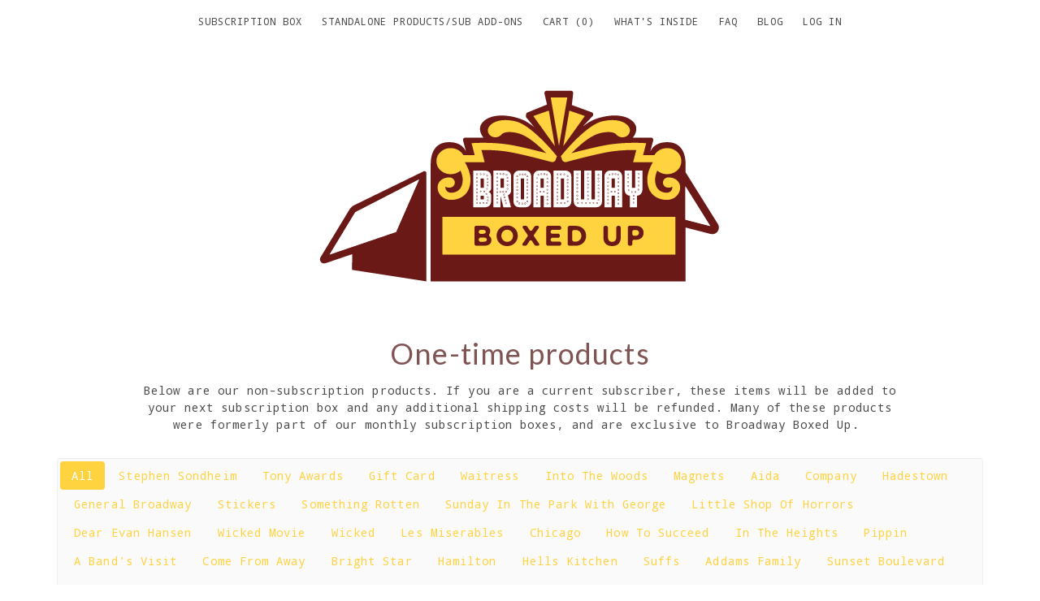

--- FILE ---
content_type: text/html; charset=utf-8
request_url: https://www.broadwayboxedup.com/shop/all/4
body_size: 39872
content:
<!-- theme_id: 3672699788, modified_at: 2026-01-02 14:29:41.118839-05:00 -->

            
            
            
            
            
            
            
            
            
            
            
            
            
            <!DOCTYPE HTML>
<html>
	<head>
		<meta charset="utf-8"/>
		<meta name="viewport" content="width=device-width, initial-scale=1.0"/>
		<meta name="format-detection" content="telephone=no"/>
		<meta http-equiv="X-UA-Compatible" content="IE=edge"/>

		<title>Broadway Boxed Up - Shop/Listing</title>
		<link href="//d3a1v57rabk2hm.cloudfront.net/broadwayboxedup/joybox_mist_mobile-copy-8/images/favicon.ico?ts=1618428976&host=www.broadwayboxedup.com" rel="icon" type="image/x-icon" />

		<meta name="keywords" content="Broadway Boxed Up - The Broadway Subscription Box"/>
<meta name="description" content="The theatre subscription box that is great for theatre fans, Broadway lovers, and as a Broadway gift. Elevating the voices of BIPOC, Deaf, and other theatre professionals. "/>
		<link rel="canonical" href="https://www.broadwayboxedup.com/shop/listing"/>
<meta property="og:url" content="https://www.broadwayboxedup.com/shop/listing"/>
		<meta property="og:title" content="Broadway Boxed Up - Shop/Listing"/>
<meta property="og:type" content="website"/>

		<link href="//d3a1v57rabk2hm.cloudfront.net/broadwayboxedup/joybox_mist_mobile-copy-8/css/reset.css?ts=1618439417&host=www.broadwayboxedup.com" rel="stylesheet" type="text/css" media="all"/>
		
<link href="//d9xz4mlh62ay7.cloudfront.net/8114404692267b24fab6c6c565a1054d.css" rel="stylesheet" type="text/css" media="all"/>


<style>












.cj-color-main {
	background-color: #92C75D;
}

.cratejoy-loading-icon {
	color: #92C75D;
}

input[type="radio"] + label.cj-btn {
	border: 1px solid #92C75D;
	color: #92C75D;
}

input[type="radio"]:checked + label.cj-btn, #skip_button.skipped {
	background-color: #92C75D;
	color: #FFFFFF;
	border-color: #92C75D;
}

input[type="radio"]:checked + label.cj-btn.term h4,
input[type="radio"]:checked + label.cj-btn.term h5 {
	color: #FFFFFF;
}

#skip_button {
	border: 1px solid #92C75D;
	color: #92C75D;
}

#skip_button.skipped.hover {
	color: #92C75D;
	background-color: #FFFFFF;
}



</style>


	<link href="//d9xz4mlh62ay7.cloudfront.net/e8522c21601ef9c2a6009533ecfc5078.css" rel="stylesheet" type="text/css" media="all"/>









<link rel="stylesheet" type="text/css" href="https://fonts.googleapis.com/css?family=Josefin+Sans|Lato|Droid+Sans+Mono|Lato">


		<link href="//d3a1v57rabk2hm.cloudfront.net/broadwayboxedup/joybox_mist_mobile-copy-8/css/bootstrap.css?ts=1618439417&host=www.broadwayboxedup.com" rel="stylesheet" type="text/css" media="all"/>
		<link href="//d3a1v57rabk2hm.cloudfront.net/broadwayboxedup/joybox_mist_mobile-copy-8/css/plugins/pikachoose/base.css?ts=1618439417&host=www.broadwayboxedup.com" rel="stylesheet" type="text/css" media="all"/>
		<link href="//d3a1v57rabk2hm.cloudfront.net/broadwayboxedup/joybox_mist_mobile-copy-8/css/style.css?ts=1767382180&host=www.broadwayboxedup.com" rel="stylesheet" type="text/css" media="all"/>

		
	</head>
	<body class="">
		<div class="viewport">
			<div class="row-offcanvas row-offcanvas-right">
				<div class="pagecontent">
				
					
	

	

					
	

	
		
			<!-- theme_id: 3672699788, modified_at: 2026-01-02 14:29:41.118839-05:00 -->
<section id="cmp_ecec052a-0ff0-4c70-9969-12b5ce2549ea">
	

	<div class="navbar">
		<div class="container">
			<div class="row">
				<button type="button" class="navbar-toggler hidden-md-up col-xs-12" data-toggle="collapse" data-target="#navbar-menu">Menu</button>

				<div id="navbar-menu" class="navbar-toggleable-sm collapse col-xs-12">
					<ul class="navbar-nav">
						
							
								<li>
									<a href="https://www.broadwayboxedup.com/subscribe/6923426968_Broadway+Subscription+Box" class="nav-link" >
										Subscription Box
									</a>
								</li>
							
						
							
								<li>
									<a href="/shop/all/" class="nav-link" >
										Standalone Products/Sub Add-Ons
									</a>
								</li>
							
						
							
								<li>
									<a href="/view-cart" class="nav-link" data-toggle="offcanvas show-menu">
										Cart (0)
									</a>
								</li>
							
						
							
								<li>
									<a href="/whats_inside" class="nav-link" >
										What's Inside
									</a>
								</li>
							
						
							
								<li>
									<a href="/faq" class="nav-link" >
										FAQ
									</a>
								</li>
							
						
							
								<li>
									<a href="https://blog.BroadwayboxedUp.com" class="nav-link" >
										Blog
									</a>
								</li>
							
						
							
								<li>
									<a href="/customer/login" class="nav-link" >
										Log in
									</a>
								</li>
							
						
					</ul>
				</div>
			</div>
		</div>
	</div>

	<div class="container">
		<div class="row">
			<a href="/" class="navbar-brand col-xs-12">
				
				<img src="//d3a1v57rabk2hm.cloudfront.net/broadwayboxedup/joybox_mist_mobile-copy-8/images/Primary_500px-2.png?ts=1618428976&host=www.broadwayboxedup.com"/>
				
			</a>
		</div>
	</div>

</section>
		
	
		
			<!-- theme_id: 3672699788, modified_at: 2026-01-02 14:29:41.118839-05:00 -->
<section id="cmp_f60b59ae-cc38-4422-9c7d-4889aece8ab5" class="container">
	<div class="component-rich-text-center row">
		<div class="col-xs-10 col-xs-offset-1">
			<div class="content row">
				<div class="col-xs-12 text-center">
					<span><h1>One-time products</h1>
<p>Below are our non-subscription products. If you are a current subscriber, these items will be added to your next subscription box and any additional shipping costs will be refunded. Many of these products were formerly part of our monthly subscription boxes, and are exclusive to Broadway Boxed Up.&nbsp;</p></span>
				</div>
			</div>
		</div>
	</div>
</section>
		
	
		
			<!-- theme_id: 3672699788, modified_at: 2026-01-02 14:29:41.118839-05:00 -->
<section id="cmp_cab635e0-c99f-4562-a588-84d0f6f398fa" class="container">
	<div class="component-shop-tags row flex-center">
		
			<ul class="nav nav-pills">
				<li class="nav-item">
					
					<a class="nav-link active" href="/shop/all">All</a>
					
				</li>

				
				<li class="nav-item">
					
					<a class="nav-link" href="/shop/stephen-sondheim">Stephen Sondheim</a>
					
				</li>
				
				<li class="nav-item">
					
					<a class="nav-link" href="/shop/tony-awards">Tony Awards</a>
					
				</li>
				
				<li class="nav-item">
					
					<a class="nav-link" href="/shop/gift-card">Gift Card</a>
					
				</li>
				
				<li class="nav-item">
					
					<a class="nav-link" href="/shop/waitress">Waitress</a>
					
				</li>
				
				<li class="nav-item">
					
					<a class="nav-link" href="/shop/into-the-woods">Into The Woods</a>
					
				</li>
				
				<li class="nav-item">
					
					<a class="nav-link" href="/shop/magnets">Magnets</a>
					
				</li>
				
				<li class="nav-item">
					
					<a class="nav-link" href="/shop/aida">Aida</a>
					
				</li>
				
				<li class="nav-item">
					
					<a class="nav-link" href="/shop/company">Company</a>
					
				</li>
				
				<li class="nav-item">
					
					<a class="nav-link" href="/shop/hadestown">Hadestown</a>
					
				</li>
				
				<li class="nav-item">
					
					<a class="nav-link" href="/shop/general-broadway">General Broadway</a>
					
				</li>
				
				<li class="nav-item">
					
					<a class="nav-link" href="/shop/stickers">Stickers</a>
					
				</li>
				
				<li class="nav-item">
					
					<a class="nav-link" href="/shop/something-rotten">Something Rotten</a>
					
				</li>
				
				<li class="nav-item">
					
					<a class="nav-link" href="/shop/sunday-in-the-park-with-george">Sunday In The Park With George</a>
					
				</li>
				
				<li class="nav-item">
					
					<a class="nav-link" href="/shop/little-shop-of-horrors">Little Shop Of Horrors</a>
					
				</li>
				
				<li class="nav-item">
					
					<a class="nav-link" href="/shop/dear-evan-hansen">Dear Evan Hansen</a>
					
				</li>
				
				<li class="nav-item">
					
					<a class="nav-link" href="/shop/wicked-movie">Wicked Movie</a>
					
				</li>
				
				<li class="nav-item">
					
					<a class="nav-link" href="/shop/wicked">Wicked</a>
					
				</li>
				
				<li class="nav-item">
					
					<a class="nav-link" href="/shop/les-miserables">Les Miserables</a>
					
				</li>
				
				<li class="nav-item">
					
					<a class="nav-link" href="/shop/chicago">Chicago</a>
					
				</li>
				
				<li class="nav-item">
					
					<a class="nav-link" href="/shop/how-to-succeed">How To Succeed</a>
					
				</li>
				
				<li class="nav-item">
					
					<a class="nav-link" href="/shop/in-the-heights">In The Heights</a>
					
				</li>
				
				<li class="nav-item">
					
					<a class="nav-link" href="/shop/pippin">Pippin</a>
					
				</li>
				
				<li class="nav-item">
					
					<a class="nav-link" href="/shop/a-bands-visit">A Band&#39;s Visit</a>
					
				</li>
				
				<li class="nav-item">
					
					<a class="nav-link" href="/shop/come-from-away">Come From Away</a>
					
				</li>
				
				<li class="nav-item">
					
					<a class="nav-link" href="/shop/bright-star">Bright Star</a>
					
				</li>
				
				<li class="nav-item">
					
					<a class="nav-link" href="/shop/hamilton">Hamilton</a>
					
				</li>
				
				<li class="nav-item">
					
					<a class="nav-link" href="/shop/hells-kitchen">Hells Kitchen</a>
					
				</li>
				
				<li class="nav-item">
					
					<a class="nav-link" href="/shop/suffs">Suffs</a>
					
				</li>
				
				<li class="nav-item">
					
					<a class="nav-link" href="/shop/addams-family">Addams Family</a>
					
				</li>
				
				<li class="nav-item">
					
					<a class="nav-link" href="/shop/sunset-boulevard">Sunset Boulevard</a>
					
				</li>
				
				<li class="nav-item">
					
					<a class="nav-link" href="/shop/carrie">Carrie</a>
					
				</li>
				
				<li class="nav-item">
					
					<a class="nav-link" href="/shop/book-of-mormon">Book Of Mormon</a>
					
				</li>
				
				<li class="nav-item">
					
					<a class="nav-link" href="/shop/the-outsiders">The Outsiders</a>
					
				</li>
				
				<li class="nav-item">
					
					<a class="nav-link" href="/shop/the-notebook">The Notebook</a>
					
				</li>
				
				<li class="nav-item">
					
					<a class="nav-link" href="/shop/hair">Hair</a>
					
				</li>
				
				<li class="nav-item">
					
					<a class="nav-link" href="/shop/once">Once</a>
					
				</li>
				
				<li class="nav-item">
					
					<a class="nav-link" href="/shop/once-upon-a-one-more-time">Once Upon A One More Time</a>
					
				</li>
				
				<li class="nav-item">
					
					<a class="nav-link" href="/shop/spongebob">Spongebob</a>
					
				</li>
				
				<li class="nav-item">
					
					<a class="nav-link" href="/shop/the-inheritance">The Inheritance</a>
					
				</li>
				
				<li class="nav-item">
					
					<a class="nav-link" href="/shop/kite-runner">Kite Runner</a>
					
				</li>
				
				<li class="nav-item">
					
					<a class="nav-link" href="/shop/new-york-new-york">New York New York</a>
					
				</li>
				
				<li class="nav-item">
					
					<a class="nav-link" href="/shop/1776">1776</a>
					
				</li>
				
				<li class="nav-item">
					
					<a class="nav-link" href="/shop/joy">Joy</a>
					
				</li>
				
				<li class="nav-item">
					
					<a class="nav-link" href="/shop/donna-summer">Donna Summer</a>
					
				</li>
				
				<li class="nav-item">
					
					<a class="nav-link" href="/shop/harmony">Harmony</a>
					
				</li>
				
				<li class="nav-item">
					
					<a class="nav-link" href="/shop/back-to-the-future">Back To The Future</a>
					
				</li>
				
				<li class="nav-item">
					
					<a class="nav-link" href="/shop/water-for-elephants">Water For Elephants</a>
					
				</li>
				
				<li class="nav-item">
					
					<a class="nav-link" href="/shop/great-gatsby">Great Gatsby</a>
					
				</li>
				
				<li class="nav-item">
					
					<a class="nav-link" href="/shop/days-of-wine-and-roses">Days Of Wine And Roses</a>
					
				</li>
				
				<li class="nav-item">
					
					<a class="nav-link" href="/shop/lempicka">Lempicka</a>
					
				</li>
				
				<li class="nav-item">
					
					<a class="nav-link" href="/shop/how-to-dance-in-ohio">How To Dance In Ohio</a>
					
				</li>
				
				<li class="nav-item">
					
					<a class="nav-link" href="/shop/illinoise">Illinoise</a>
					
				</li>
				
				<li class="nav-item">
					
					<a class="nav-link" href="/shop/heart-of-rock-and-roll">Heart Of Rock And Roll</a>
					
				</li>
				
				<li class="nav-item">
					
					<a class="nav-link" href="/shop/here-lies-love">Here Lies Love</a>
					
				</li>
				
				<li class="nav-item">
					
					<a class="nav-link" href="/shop/a-chorus-line">A Chorus Line</a>
					
				</li>
				
				<li class="nav-item">
					
					<a class="nav-link" href="/shop/the-wiz">The Wiz</a>
					
				</li>
				
				<li class="nav-item">
					
					<a class="nav-link" href="/shop/merrily-we-roll-along">Merrily We Roll Along</a>
					
				</li>
				
				<li class="nav-item">
					
					<a class="nav-link" href="/shop/dr-zhivago">Dr. Zhivago</a>
					
				</li>
				
				<li class="nav-item">
					
					<a class="nav-link" href="/shop/war-paint">War Paint</a>
					
				</li>
				
				<li class="nav-item">
					
					<a class="nav-link" href="/shop/sign-in-sidney-brusteins-window">Sign In Sidney Brustein&#39;s Window</a>
					
				</li>
				
				<li class="nav-item">
					
					<a class="nav-link" href="/shop/once-upon-a-mattress">Once Upon A Mattress</a>
					
				</li>
				
				<li class="nav-item">
					
					<a class="nav-link" href="/shop/phantom-of-the-opera">Phantom Of The Opera</a>
					
				</li>
				
				<li class="nav-item">
					
					<a class="nav-link" href="/shop/beetlejuice">Beetlejuice</a>
					
				</li>
				
				<li class="nav-item">
					
					<a class="nav-link" href="/shop/harry-potter-cursed-child">Harry Potter Cursed Child</a>
					
				</li>
				
				<li class="nav-item">
					
					<a class="nav-link" href="/shop/the-bands-visit">The Band&#39;s Visit</a>
					
				</li>
				
				<li class="nav-item">
					
					<a class="nav-link" href="/shop/boys-in-the-band">Boys In The Band</a>
					
				</li>
				
				<li class="nav-item">
					
					<a class="nav-link" href="/shop/bandstand">Bandstand</a>
					
				</li>
				
				<li class="nav-item">
					
					<a class="nav-link" href="/shop/the-music-man">The Music Man</a>
					
				</li>
				
				<li class="nav-item">
					
					<a class="nav-link" href="/shop/the-prom">The Prom</a>
					
				</li>
				
				<li class="nav-item">
					
					<a class="nav-link" href="/shop/pride">Pride</a>
					
				</li>
				
				<li class="nav-item">
					
					<a class="nav-link" href="/shop/newsies">Newsies</a>
					
				</li>
				
				<li class="nav-item">
					
					<a class="nav-link" href="/shop/a-strange-loop">A Strange Loop</a>
					
				</li>
				
				<li class="nav-item">
					
					<a class="nav-link" href="/shop/jagged-little-pill">Jagged Little Pill</a>
					
				</li>
				
				<li class="nav-item">
					
					<a class="nav-link" href="/shop/angels-in-america">Angels In America</a>
					
				</li>
				
				<li class="nav-item">
					
					<a class="nav-link" href="/shop/sweeney-todd">Sweeney Todd</a>
					
				</li>
				
				<li class="nav-item">
					
					<a class="nav-link" href="/shop/parade">Parade</a>
					
				</li>
				
				<li class="nav-item">
					
					<a class="nav-link" href="/shop/millennials-are-killing-musicals">Millennials Are Killing Musicals</a>
					
				</li>
				
				<li class="nav-item">
					
					<a class="nav-link" href="/shop/amelie">Amelie</a>
					
				</li>
				
				<li class="nav-item">
					
					<a class="nav-link" href="/shop/west-side-story">West Side Story</a>
					
				</li>
				
				<li class="nav-item">
					
					<a class="nav-link" href="/shop/rent">Rent</a>
					
				</li>
				
				<li class="nav-item">
					
					<a class="nav-link" href="/shop/gypsy">Gypsy</a>
					
				</li>
				
				<li class="nav-item">
					
					<a class="nav-link" href="/shop/mean-girls">Mean Girls</a>
					
				</li>
				
				<li class="nav-item">
					
					<a class="nav-link" href="/shop/six">Six</a>
					
				</li>
				
				<li class="nav-item">
					
					<a class="nav-link" href="/shop/broadway">Broadway</a>
					
				</li>
				
				<li class="nav-item">
					
					<a class="nav-link" href="/shop/rocky-horror-picture-show">Rocky Horror Picture Show</a>
					
				</li>
				
				<li class="nav-item">
					
					<a class="nav-link" href="/shop/the-kite-runner">The Kite Runner</a>
					
				</li>
				
				<li class="nav-item">
					
					<a class="nav-link" href="/shop/sound-of-music">Sound Of Music</a>
					
				</li>
				
				<li class="nav-item">
					
					<a class="nav-link" href="/shop/joseph-and-the-amazing-technicolor-dreamcoat">Joseph And The Amazing Technicolor Dreamcoat</a>
					
				</li>
				
				<li class="nav-item">
					
					<a class="nav-link" href="/shop/kinky-boots">Kinky Boots</a>
					
				</li>
				
				<li class="nav-item">
					
					<a class="nav-link" href="/shop/dogs-and-pets">Dogs And Pets</a>
					
				</li>
				
				<li class="nav-item">
					
					<a class="nav-link" href="/shop/take-me-out">Take Me Out</a>
					
				</li>
				
				<li class="nav-item">
					
					<a class="nav-link" href="/shop/tick-tick-boom">Tick Tick Boom</a>
					
				</li>
				
				<li class="nav-item">
					
					<a class="nav-link" href="/shop/rock-of-ages">Rock Of Ages</a>
					
				</li>
				
				<li class="nav-item">
					
					<a class="nav-link" href="/shop/great-comet">Great Comet</a>
					
				</li>
				
				<li class="nav-item">
					
					<a class="nav-link" href="/shop/caroline-or-change">Caroline Or Change</a>
					
				</li>
				
				<li class="nav-item">
					
					<a class="nav-link" href="/shop/bring-it-on">Bring It On</a>
					
				</li>
				
				<li class="nav-item">
					
					<a class="nav-link" href="/shop/be-more-chill">Be More Chill</a>
					
				</li>
				
				<li class="nav-item">
					
					<a class="nav-link" href="/shop/songs-for-a-new-world">Songs For A New World</a>
					
				</li>
				
				<li class="nav-item">
					
					<a class="nav-link" href="/shop/jason-robert-brown">Jason Robert Brown</a>
					
				</li>
				
				<li class="nav-item">
					
					<a class="nav-link" href="/shop/moulin-rouge">Moulin Rouge</a>
					
				</li>
				
				<li class="nav-item">
					
					<a class="nav-link" href="/shop/heathers">Heathers</a>
					
				</li>
				
				<li class="nav-item">
					
					<a class="nav-link" href="/shop/tina-turner">Tina Turner</a>
					
				</li>
				
			</ul>
		
	</div>
</section>
		
	
		
			<!-- theme_id: 3672699788, modified_at: 2026-01-02 14:29:41.118839-05:00 -->
<section id="cmp_31808963-c26a-4cff-bf86-d8b369c2940f" class="container">
	<div class="component-shop-sort row flex-center">
		<ul class="nav nav-pills">
			<li class="nav-item">
				<a href="?sort=" class="nav-link active">
					Most Recent
				</a>
			</li>
			<li class="nav-item">
				<a href="?sort=high" class="nav-link ">
					Price: High to Low
				</a>
			</li>
			<li class="nav-item">
				<a href="?sort=low" class="nav-link ">
					Price: Low to High
				</a>
			</li>
		</ul>
	</div>
</section>
		
	
		
			<!-- theme_id: 3672699788, modified_at: 2026-01-02 14:29:41.118839-05:00 -->
<section id="cmp_e1dd6f0b-92f6-4395-9e9e-8fef4ee72f30" class="container">
	
	<div class="row shop-listing">
		
		<div class="col-md-3 col-sm-4 col-xs-6">
			<a href="/shop/product/4136283441" class="shop-listing-item">
				<div class="col-xs-12 square-img-container">
					<div style="background-image: url('//d3a1v57rabk2hm.cloudfront.net/cc0c77f7c7374f1195fd3087f1e13298.png');" class="shop-listing-item__image square-img-content"  ></div>
				</div>

				<h2 class="shop-listing-item__name">Hauntingly Broadway Halloween Musical Charm Candy Bag Keychain</h2>

				
				
				
				<div class="shop-listing-item__price">$12.00</div>
				

				
			</a>
		</div>
		
		<div class="col-md-3 col-sm-4 col-xs-6">
			<a href="/shop/product/4136311072" class="shop-listing-item">
				<div class="col-xs-12 square-img-container">
					<div style="background-image: url('//d3a1v57rabk2hm.cloudfront.net/3b73b2e923e64f2885ba8a1f7898cd82.png');" class="shop-listing-item__image square-img-content"  ></div>
				</div>

				<h2 class="shop-listing-item__name">Dear Evan Hansen inspired Window Sticker Cling</h2>

				
				
				
				<div class="shop-listing-item__price">$6.00</div>
				

				
			</a>
		</div>
		
		<div class="col-md-3 col-sm-4 col-xs-6">
			<a href="/shop/product/4136341366" class="shop-listing-item">
				<div class="col-xs-12 square-img-container">
					<div style="background-image: url('//d3a1v57rabk2hm.cloudfront.net/0c9f427aaa9e4b0090192748a7fc4e5c.png');" class="shop-listing-item__image square-img-content"  ></div>
				</div>

				<h2 class="shop-listing-item__name">Moulin Rouge inspired leather pocket mirror</h2>

				
				
				
				<div class="shop-listing-item__price">$12.00</div>
				

				
			</a>
		</div>
		
		<div class="col-md-3 col-sm-4 col-xs-6">
			<a href="/shop/product/4136388335" class="shop-listing-item">
				<div class="col-xs-12 square-img-container">
					<div style="background-image: url('//d3a1v57rabk2hm.cloudfront.net/81d5fcb0f04e4952845c514c3b34c328.png');" class="shop-listing-item__image square-img-content"  ></div>
				</div>

				<h2 class="shop-listing-item__name">August Wilson First Day Stamp Envelope</h2>

				
				
				
				<div class="shop-listing-item__price">$5.00</div>
				

				
			</a>
		</div>
		
		<div class="col-md-3 col-sm-4 col-xs-6">
			<a href="/shop/product/4136429944" class="shop-listing-item">
				<div class="col-xs-12 square-img-container">
					<div style="background-image: url('//d3a1v57rabk2hm.cloudfront.net/e7adfa5c664b490fa6e4bcd9b7806ec2.jpeg');" class="shop-listing-item__image square-img-content"  ></div>
				</div>

				<h2 class="shop-listing-item__name">In The Heights inspired 96000 Beach Throw Towel - Now discounted!</h2>

				
				
				
				<div class="shop-listing-item__price">$19.96</div>
				

				
			</a>
		</div>
		
		<div class="col-md-3 col-sm-4 col-xs-6">
			<a href="/shop/product/4136479901" class="shop-listing-item">
				<div class="col-xs-12 square-img-container">
					<div style="background-image: url('//d3a1v57rabk2hm.cloudfront.net/cded355556ee4187be1afa1c9dda01db.png');" class="shop-listing-item__image square-img-content"  ></div>
				</div>

				<h2 class="shop-listing-item__name">Jagged Little Pill inspired Tablet Bag - Now 20% Off - Everything&#39;s Gonna Be Fine Fine Fine</h2>

				
				
				
				<div class="shop-listing-item__price">$20.00</div>
				

				
			</a>
		</div>
		
		<div class="col-md-3 col-sm-4 col-xs-6">
			<a href="/shop/product/4136516329" class="shop-listing-item">
				<div class="col-xs-12 square-img-container">
					<div style="background-image: url('//d3a1v57rabk2hm.cloudfront.net/1a2b0706b54247188b47cd7ebb6ef297.png');" class="shop-listing-item__image square-img-content"  ></div>
				</div>

				<h2 class="shop-listing-item__name">TINA - The Tina Turner Musical inspired 3D Luggage Tag</h2>

				
				
				
				<div class="shop-listing-item__price">$10.00</div>
				

				
			</a>
		</div>
		
		<div class="col-md-3 col-sm-4 col-xs-6">
			<a href="/shop/product/4136704787" class="shop-listing-item">
				<div class="col-xs-12 square-img-container">
					<div style="background-image: url('//d3a1v57rabk2hm.cloudfront.net/2cb571e7712e4af2ab7d0ef0ee3052ce.png');" class="shop-listing-item__image square-img-content"  ></div>
				</div>

				<h2 class="shop-listing-item__name">Stars and the Moon USB Light - Now 20% off!</h2>

				
				
				
				<div class="shop-listing-item__price">$20.00</div>
				

				
			</a>
		</div>
		
	</div>
	<div class="text-center">
		<ul class='product_paging'><li class='prev_page'><a href='3'>Prev Page</a></li><li class='product_page '><a href='1'>1</a></li><li class='product_page '><a href='2'>2</a></li><li class='product_page '><a href='3'>3</a></li><li class='product_page active'><a href='4'>4</a></li><li class='product_page '><a href='5'>5</a></li><li class='product_page '><a href='6'>6</a></li><li class='product_page '><a href='7'>7</a></li><li class='product_page '><a href='8'>8</a></li><li class='product_page '><a href='9'>9</a></li><li class='product_page '><a href='10'>10</a></li><li class='product_page '><a href='11'>11</a></li><li class='product_page '><a href='12'>12</a></li><li class='product_page '><a href='13'>13</a></li><li class='product_page '><a href='14'>14</a></li><li class='product_page '><a href='15'>15</a></li><li class='product_page '><a href='16'>16</a></li><li class='product_page '><a href='17'>17</a></li><li class='product_page '><a href='18'>18</a></li><li class='product_page '><a href='19'>19</a></li><li class='product_page '><a href='20'>20</a></li><li class='product_page '><a href='21'>21</a></li><li class='next_page'><a href='5'>Next Page</a></li></ul>
	</div>
	
</section>
		
	
		
			<!-- theme_id: 3672699788, modified_at: 2026-01-02 14:29:41.118839-05:00 -->
<section id="cmp_79a7fcb4-173a-43eb-b8f4-78773cb09727" class="container">
	<div class="component-rich-text-center row">
		<div class="col-xs-10 col-xs-offset-1">
			<div class="content row">
				<div class="col-xs-12 text-center">
					<span><h1>For our monthly subscription box, see <a href="/subscribe/">here</a></h1></span>
				</div>
			</div>
		</div>
	</div>
</section>
		
	
		
			<!-- theme_id: 3672699788, modified_at: 2026-01-02 14:29:41.118839-05:00 -->

   <section id="cmp_95b972df-1ec9-4c8f-bcf0-e5000020f523" class="footer">
	<div class="container">
		<div class="row flex-center">
			<div class="footer-copyright col-lg-4 col-xs-12">
				Copyright 2020, BROADWAY BOXED UP
			</div>

			<div class="footer-social col-lg-4 col-xs-12">
				
				<a href="https://www.facebook.com/BroadwayBoxedUp/">
					<!-- theme_id: 3672699788, modified_at: 2026-01-02 14:29:41.118839-05:00 -->
<?xml version="1.0" encoding="UTF-8" standalone="no"?>
<svg width="31px" height="30px" viewBox="0 0 31 30" version="1.1" xmlns="http://www.w3.org/2000/svg" xmlns:xlink="http://www.w3.org/1999/xlink">
    <g id="Page-1" stroke="none" stroke-width="1" fill="none" fill-rule="evenodd">
        <g id="Facebook-icon" transform="translate(1.000000, 1.000000)">
            <path d="M28.5,13.9994167 C28.5,21.7311779 22.2317612,27.9988334 14.5017499,27.9988334 C6.76823882,27.9988334 0.5,21.7311779 0.5,13.9994167 C0.5,6.26765551 6.76823882,0 14.5017499,0 C22.2317612,0 28.5,6.26765551 28.5,13.9994167" id="Fill-1" stroke="#1D1D1B" stroke-width="2"></path>
            <path d="M12.8827333,21 L15.7900667,21 L15.7900667,14.0051333 L17.7519333,14.0051333 L18.0062667,11.5341333 L15.7900667,11.5341333 L15.7900667,10.0804667 C15.7900667,9.5354 16.1522,9.40753333 16.4065333,9.40753333 L17.9703333,9.40753333 L17.9703333,7.00886667 L15.8166667,7 C13.4259333,7 12.8827333,8.78966667 12.8827333,9.93393333 L12.8827333,11.5341333 L11.5,11.5341333 L11.5,14.0051333 L12.8827333,14.0051333 L12.8827333,21" id="Fill-2" fill="#1D1D1B"></path>
        </g>
    </g>
</svg>
				</a>
				
				
				<a href="https://twitter.com/BroadwayBoxedUp">
					<!-- theme_id: 3672699788, modified_at: 2026-01-02 14:29:41.118839-05:00 -->
<?xml version="1.0" encoding="UTF-8" standalone="no"?>
<svg width="31px" height="30px" viewBox="0 0 31 30" version="1.1" xmlns="http://www.w3.org/2000/svg" xmlns:xlink="http://www.w3.org/1999/xlink">
		<g id="Homepage" stroke="none" stroke-width="1" fill="none" fill-rule="evenodd">
				<g id="Twitter-Copy" transform="translate(0.500000, 1.000000)">
						<path d="M28.5,13.9994167 C28.5,21.7311779 22.2317612,27.9988334 14.5017499,27.9988334 C6.76823882,27.9988334 0.5,21.7311779 0.5,13.9994167 C0.5,6.26765551 6.76823882,0 14.5017499,0 C22.2317612,0 28.5,6.26765551 28.5,13.9994167" id="Fill-1" stroke="#1D1D1B" stroke-width="2"></path>
						<path d="M20.6136386,8.20904576 C20.0588275,8.53894611 19.4433557,8.77832217 18.7886878,8.90710929 C18.2656068,8.34903176 17.5194814,8 16.6930974,8 C15.107056,8 13.8210512,9.28553811 13.8210512,10.8720461 C13.8210512,11.096957 13.8467153,11.3162684 13.8952438,11.5262474 C11.5075492,11.406326 9.39189414,10.263107 7.97523581,8.52541413 C7.72792721,8.94957171 7.58607473,9.44325567 7.58607473,9.96960304 C7.58607473,10.9663034 8.09375729,11.8444822 8.8636803,12.3596307 C8.39426057,12.3446989 7.95003833,12.2159117 7.56321035,12.0003333 L7.56321035,12.0367297 C7.56321035,13.4277239 8.55291138,14.5891411 9.86784655,14.8527814 C9.62613739,14.9190414 9.37276272,14.9540379 9.11052228,14.9540379 C8.92527414,14.9540379 8.74562544,14.9358397 8.5697097,14.9027097 C8.93647302,16.043129 9.99616705,16.873246 11.2527747,16.8970436 C10.2696064,17.6674333 9.03213012,18.127054 7.68546479,18.127054 C7.4526214,18.127054 7.22537746,18.1130554 7,18.0869246 C8.27153951,18.9011765 9.78198847,19.3761957 11.403493,19.3761957 C16.6865647,19.3761957 19.5744759,15.0011666 19.5744759,11.2052128 C19.5744759,11.0806253 19.573076,10.9560377 19.56701,10.83285 C20.1278872,10.4287571 20.6150385,9.92294104 21,9.34666533 C20.4853181,9.57530914 19.9319068,9.72976036 19.3504983,9.7983535 C19.9435723,9.44325567 20.3985268,8.88051195 20.6136386,8.20904576" id="Fill-2" fill="#1D1D1B"></path>
				</g>
		</g>
</svg>
				</a>
				
				
				
				<a href="https://www.instagram.com/broadwayboxedup/">
					<!-- theme_id: 3672699788, modified_at: 2026-01-02 14:29:41.118839-05:00 -->
<?xml version="1.0" encoding="UTF-8" standalone="no"?>
<svg width="31px" height="30px" viewBox="0 0 31 30" version="1.1" xmlns="http://www.w3.org/2000/svg" xmlns:xlink="http://www.w3.org/1999/xlink">
	<g id="Homepage" stroke="none" stroke-width="1" fill="none" fill-rule="evenodd">
			<g id="Instagram-Copy-2" transform="translate(0.500000, 1.000000)">
					<path d="M28.5,13.9994167 C28.5,21.7311779 22.2317612,27.9988334 14.5005833,27.9988334 C6.76823882,27.9988334 0.5,21.7311779 0.5,13.9994167 C0.5,6.26707221 6.76823882,0 14.5005833,0 C22.2317612,0 28.5,6.26707221 28.5,13.9994167" id="Fill-1" stroke="#1D1D1B" stroke-width="2"></path>
					<path d="M18.2942667,7 L9.70526667,7 C8.21333333,7 7,8.2138 7,9.70526667 L7,18.2956667 C7,19.7876 8.21333333,21.0009333 9.70526667,21.0009333 L18.2942667,21.0009333 C19.7862,21.0009333 21,19.7876 21,18.2956667 L21,9.70526667 C21,8.2138 19.7862,7 18.2942667,7 L18.2942667,7 Z M19.0708,8.61466667 L19.3797333,8.6128 L19.3797333,10.9853333 L17.0151333,10.9937333 L17.0072,8.6212 L19.0708,8.61466667 L19.0708,8.61466667 Z M12.0022,12.5636 C12.4506667,11.9434 13.1782,11.5369333 14,11.5369333 C14.8222667,11.5369333 15.5498,11.9434 15.9982667,12.5636 C16.2899333,12.9686667 16.4649333,13.4647333 16.4649333,14 C16.4649333,15.3589333 15.358,16.4644667 14,16.4644667 C12.6410667,16.4644667 11.5355333,15.3589333 11.5355333,14 C11.5355333,13.4647333 11.7105333,12.9686667 12.0022,12.5636 L12.0022,12.5636 Z M19.6364,18.2956667 C19.6364,19.0358 19.0339333,19.6373333 18.2942667,19.6373333 L9.70526667,19.6373333 C8.96513333,19.6373333 8.3636,19.0358 8.3636,18.2956667 L8.3636,12.5636 L10.4538,12.5636 C10.2732,13.0074 10.1719333,13.4927333 10.1719333,14 C10.1719333,16.1116667 11.8892667,17.829 14,17.829 C16.1112,17.829 17.8280667,16.1116667 17.8280667,14 C17.8280667,13.4927333 17.7263333,13.0074 17.5457333,12.5636 L19.6364,12.5636 L19.6364,18.2956667 L19.6364,18.2956667 Z" id="Fill-2" fill="#1D1D1B"></path>
			</g>
	</g>
</svg>
				</a>
				
				
				
			</div>

			<div class="footer-tribute col-lg-4 col-xs-12">
				<a href="mailto:info@broadwayboxedup.com">INFO@BROADWAYBOXEDUP.COM</a>
			</div>
          
<!-- Begin Mailchimp Signup Form -->
<center>
  <link href="//cdn-images.mailchimp.com/embedcode/slim-10_7.css" rel="stylesheet" type="text/css">
<style type="text/css">
	#mc_embed_signup{background:#fff; clear:left; font:14px Helvetica,Arial,sans-serif;  width:500px;}
	/* Add your own Mailchimp form style overrides in your site stylesheet or in this style block.
	   We recommend moving this block and the preceding CSS link to the HEAD of your HTML file. */
</style>
<div id="mc_embed_signup">
<form action="https://broadwayboxedup.us2.list-manage.com/subscribe/post?u=3961ea23b9867c4c412ece85f&amp;id=b12d75e80c" method="post" id="mc-embedded-subscribe-form" name="mc-embedded-subscribe-form" class="validate" target="_blank" novalidate>
    <div id="mc_embed_signup_scroll">
	<center><label for="mce-EMAIL">Subscribe to our mailing list</label>
	<input type="email" value="" name="EMAIL" class="email" id="mce-EMAIL" placeholder="email address" required>
    <!-- real people should not fill this in and expect good things - do not remove this or risk form bot signups-->
    <div style="position: absolute; left: -5000px;" aria-hidden="true"><input type="text" name="b_3961ea23b9867c4c412ece85f_b12d75e80c" tabindex="-1" value=""></div>
    <div class="clear"><input type="submit" value="Subscribe" name="subscribe" id="mc-embedded-subscribe" class="button"></div>
      </center>
    </div>
</form>
</div>
          </center>
<!--End mc_embed_signup-->
          
          
		</div>
	</div>
</section>
		
	

				
				</div>

				<div class="sidebar-offcanvas" id="slidebar" role="navigation">
					
	

	
		
			<!-- theme_id: 3672699788, modified_at: 2026-01-02 14:29:41.118839-05:00 --><!-- Slidebar -->
<section id="cmp_f665fdfa-677f-420f-91ae-0da452417a9a" class="shopping-cart">
	
	<header>
		<h2 class="heading" data-barley="slide_cart_heading" data-barley-editor="simple">Your Cart</h2>
	</header>
	
		<h3 data-barley="slide_cart_empty_text" data-barley-editor="simple">Your cart is empty</h3>
	
</section>
		
	
		
			<!-- theme_id: 3672699788, modified_at: 2026-01-02 14:29:41.118839-05:00 -->
<section id="cmp_1f7adfc2-3057-4313-b2ff-fecf4306a801" class="component-image">
	<div class="container-fluid">
		<div class="row">
			<div class="col-xs-12 text-center">
				<img src="//d3a1v57rabk2hm.cloudfront.net/broadwayboxedup/joybox_mist_mobile-copy-8/images/Two_Color_-_Faded.png?ts=1618428976&host=www.broadwayboxedup.com" />
			</div>
		</div>
	</div>
</section>
		
	

				</div>
			</div>
		</div>

		<script src="//d3a1v57rabk2hm.cloudfront.net/broadwayboxedup/joybox_mist_mobile-copy-8/js/jquery-1.11.1.min.js?ts=1618428977&host=www.broadwayboxedup.com"></script>
		<script src="//d3a1v57rabk2hm.cloudfront.net/broadwayboxedup/joybox_mist_mobile-copy-8/js/tether.min.js?ts=1618428977&host=www.broadwayboxedup.com"></script>
		<script src="//d3a1v57rabk2hm.cloudfront.net/broadwayboxedup/joybox_mist_mobile-copy-8/js/bootstrap.min.js?ts=1618428976&host=www.broadwayboxedup.com"></script>
		<script src="//d3a1v57rabk2hm.cloudfront.net/broadwayboxedup/joybox_mist_mobile-copy-8/js/offcanvas.js?ts=1618428977&host=www.broadwayboxedup.com"></script>
		<script src="//d3a1v57rabk2hm.cloudfront.net/broadwayboxedup/joybox_mist_mobile-copy-8/js/slidepanels.js?ts=1618428977&host=www.broadwayboxedup.com"></script>

		
	
		<!-- Google analytics information goes here -->
		<script>
		(function(i,s,o,g,r,a,m){i['GoogleAnalyticsObject']=r;i[r]=i[r]||function(){
			(i[r].q=i[r].q||[]).push(arguments)},i[r].l=1*new Date();a=s.createElement(o),
			m=s.getElementsByTagName(o)[0];a.async=1;a.src=g;m.parentNode.insertBefore(a,m)
		})(window,document,'script','//www.google-analytics.com/analytics.js','ga');

		
		
			
			
		

		
			ga('create', 'G-1JH66BLN7Z', {
				'cookieDomain': 'auto',
				'allowLinker': true,
				'clientId': '062dd270-3c64-49d0-b8b1-1915ab3a04cc'
			});

			ga('require', 'linker');
			ga('linker:autoLink', ['broadway-boxed-up.cratejoy.com', 'www.broadwayboxedup.com']);
			

		
			ga('require', 'ecommerce');
		

		ga('send', 'pageview');

		</script>
	


	

	
	
	

		








<script type="text/javascript">
	window.cdnBase = "//d9xz4mlh62ay7.cloudfront.net/";
	window.vendorBase = "my.cratejoy.com";
	window.stripe_pkey = "pk_live_Q2YR5kU5BCsrO3tTguyGsf56";
	window.cj = window.cj || {};
	window.cj.session_id = "062dd270-3c64-49d0-b8b1-1915ab3a04cc";
	
		window.cj.API_SERVER_NAME = "api.cratejoy.com";
	
	window.cj.store_id = 3134209412;
	window.cj.store_name = 'Broadway Boxed Up';
	window.cj.store_subdomain = 'broadway-boxed-up';
	window.cj.store_is_internal = 'False';

	

	window.experiments = {};
	


	window.enableStatjoy = true;

    
        window.statjoyServer = 'https://stats.cratejoy.com';
	
</script>




	<script type="text/javascript" src="//d9xz4mlh62ay7.cloudfront.net/0ac1944c50e0f0f5ae26d809edfdf77c.js"></script>




<script type="text/javascript">
require.config({
	baseUrl: window.cdnBase,
	waitSeconds: 200
});
</script>


<script type="text/javascript">

window.render_mode = {
	edit: false,
	preview: false,
	test: false,
	theme_id: 3672699788,
	hide_banner: false
};




	window.test_mode = false;
	window.warn_notifs = {};



	window.sold_out = false;

</script>

<script type="text/javascript">

	window.products = false;


window.currency = '$';




</script>


	
	<script type="text/javascript">
	
		window.coupon_code = "";
	

	window.gift_card_discount = 0;
	</script>

	
		
            <script type='text/javascript' src="//d9xz4mlh62ay7.cloudfront.net/a33b6067719b52bd74ce995a866d9048.js"></script>
            <script type="text/javascript">
                require(["mains/standard_main"], function(main) {
                    window.requireMainExecuted = true;
                });
            </script>
            
	








<script type="text/javascript">
	window.onload = function () {
		var loadTime = window.performance.timing.domContentLoadedEventEnd - window.performance.timing.navigationStart;
		window.cj = window.cj || {};
		window.cj.pageLoadTime = loadTime;
	};
</script>


<script src="https://js.stripe.com/v3/"></script>


<script type="text/javascript">
	var formAddons = document.querySelector('form.addon-offers');
	var buttons = document.querySelectorAll('.addon-offers button[name="addon"]');
	if (formAddons) {
		formAddons.addEventListener('submit', function (e) {
			for (var i = 0, len = buttons.length; i < len; ++i) {
				buttons[i].setAttribute('class', buttons[i].getAttribute('class') + ' disabled');
			}
		}, false);
	}

    for (var i = 0, len = buttons.length; i < len; ++i) {
		buttons[i].addEventListener('click', function (e) {
			if (e.target.getAttribute('class').indexOf('disabled') >= 0) {
				e.preventDefault();
			}
		}, false);
	}
</script>


		
			
	

			
	
		
	
		
	
		
	
		
	
		<!-- theme_id: 3672699788, modified_at: 2026-01-02 14:29:41.118839-05:00 -->




<script>
jQuery(document).ready(function (){
	jQuery("#tags").on("change", function() {
		var url = window.location.href.split("?");
		var get_params;
		if (url.length > 1) {
			get_params = url[1];
		}
		if (get_params) {
			window.location.href = "/shop/" + jQuery(this).val() + "?" + get_params;
		} else {
			window.location.href = "/shop/" + jQuery(this).val();
		}

	});

	jQuery("#sortby").on("change", function() {
		window.location.href = window.location.href.split("?")[0] + "?sort=" + jQuery(this).val();
	});

	jQuery('.img-container').each(function(i, img) {
		var actualImage = new Image();
		actualImage.src = jQuery(this).css('background-image').replace(/"/g,"").replace(/url\(|\)$/ig, "");
		var container = jQuery(this);
		actualImage.onload = function() {
			width = this.width;
			height = this.height;
			var box = 225;
			if (width < box) {
				container.html("<img src='" + this.src + "' />");
				var width_centered = (box - width) / 2;
				var height_centered = (box - height) / 2;
				container.css({'background-image': 'none'});
				container.find("img").css({'position': 'relative', 'left': width_centered, 'top': height_centered});
			}
		}
	});

	
});
</script>

	
		
	
		
	

		

		
	</body>
</html>


--- FILE ---
content_type: text/css
request_url: https://d3a1v57rabk2hm.cloudfront.net/broadwayboxedup/joybox_mist_mobile-copy-8/css/style.css?ts=1767382180&host=www.broadwayboxedup.com
body_size: 8606
content:
/*
 * css/style.css
 */
/* Globals
------------------------------*/
body {
	background-color: #FFFFFF;
	color: rgb(74, 74, 74);
	font-family: Droid Sans Mono;
	font-size: 14px;
	letter-spacing: 0.077em;
	line-height: 1.5em;
}

img, svg, iframe {
	max-width: 100%;
}

h1 {
	color: rgb(127, 84, 82);
	font-family: Lato;
	font-size: 36px;
}

h2 {
	color: rgb(127, 84, 82);
	font-family: Josefin Sans;
	font-size: 24px;
}

h3 {
	color: rgb(127, 84, 82);
	font-family: Lato;
	font-size: 16px;
}

p {
	line-height: 1.5em;
}

a,
.btn-link {
	color: rgb(255, 210, 64);
}

a:hover,
a:focus,
a:active,
.btn-link:hover,
.btn-link:focus,
.btn-link:active {
	color: rgb(106, 25, 22);
}

/* General Component Styles */
section[class^="component"] {
	padding: 20px 0;
}

section.headline {
	margin-bottom: 15px;
}

/* Utility Classes */
.hidden {
	display: none;
}

.text-center {
	text-align: center;
}

.flex-center {
	display: -webkit-flex;
	 display: -webkit-box;
	 display: -ms-flexbox;
					display: flex;
	-webkit-align-items: center;
		 -moz-align-items: center;
			-ms-align-items: center;
					align-items: center;
	-webkit-justify-content: center;
		 -moz-justify-content: center;
			-ms-justify-content: center;
					justify-content: center;
}

.row-reverse {
	-webkit-flex-direction: row-reverse;
	-moz-flex-direction: row-reverse;
	-ms-flex-direction: row-reverse;
	flex-direction: row-reverse;
}

.square-img-container {
	position: relative;
	flex-grow: 1;
	padding: 0;
}

/* Magical CSS hack to maintain 1:1 Aspect Ratio */
.square-img-container::before {
	content: "";
	display: block;
	padding-top: 100%;
}

.square-img-container .square-img-content {
	position: absolute;
	top: 0;
	right: 0;
	bottom: 0;
	left: 0;
}

/*
* Add the .square-row class will make the min-height of the columns equal to their width.
*/
.square-row > [class^="col-"] {
	min-height: 100vw; /* full view width */
}

@media(min-width: 768px) {
	.square-row > .col-md-6 {
		min-height: calc(100vw / 2); /* half the view width */
	}

	.square-row > .col-md-4 {
		min-height: calc(100vw / 3); /* third the view width */
	}

	.square-row > .col-md-3 {
		min-height: calc(100vw / 4); /* fourth the view width */
	}
}

@media(min-width: 1140px) {
	.square-row > .col-md-6 {
		min-height: calc(1140px / 2); /* half the container width */
	}
	.square-row > .col-md-4 {
		min-height: calc(1140px / 3); /* third the container width */
	}

	.square-row > .col-md-3 {
		min-height: calc(1140px / 4); /* fourth the container width */
	}
}

/* Other bootstrap overrides
------------------------------*/
.dropdown-menu {
	left: 50%;
	min-width: 130px;
	-webkit-transform: translateX(-50%);
	transform: translateX(-50%)
}

.nav-pills .nav-link.active,
.nav-pills .nav-link.active:focus,
.nav-pills .nav-link.active:hover,
.nav-pills .nav-link.active:active,
.nav-pills .nav-item.open .nav-link,
.nav-pills .nav-item.open .nav-link:focus,
.nav-pills .nav-item.open .nav-link:hover,
.nav-pills .nav-item.open .nav-link:active {
	background-color: rgb(255, 210, 64);
}

.panel {
	margin-bottom: 20px;
	background-color: #fff;
	border: 1px solid transparent;
	border-radius: 4px;
	-webkit-box-shadow: 0 1px 1px rgba(0, 0, 0, .05);
					box-shadow: 0 1px 1px rgba(0, 0, 0, .05);
}

.panel-body {
	padding: 15px;
}

.panel-heading {
	padding: 10px 15px;
	border-bottom: 1px solid transparent;
	border-top-left-radius: 3px;
	border-top-right-radius: 3px;
}

.panel-heading > .dropdown .dropdown-toggle {
	color: inherit;
}

.panel-title {
	margin-top: 0;
	margin-bottom: 0;
	font-size: 16px;
	color: inherit;
}

.panel-title > a,
.panel-title > small,
.panel-title > .small,
.panel-title > small > a,
.panel-title > .small > a {
	color: inherit;
}

.panel-footer {
	padding: 10px 15px;
	background-color: #f5f5f5;
	border-top: 1px solid #ddd;
	border-bottom-right-radius: 3px;
	border-bottom-left-radius: 3px;
}

/* Buttons */
.btn {
	border-radius: 4px;
	border: none;
	padding: 14px 22px;
	letter-spacing: 2px;
	font-size: 14px;
}

.btn-small {
	padding: 0.6em 1.8em;
	border: 1px solid rgb(255, 210, 64);
	border-radius: 15px;
	color: rgb(255, 210, 64);
}

.btn-small:hover,
.btn-small:focus,
.btn-small:active,
.btn-small:active:focus {
	background-color: rgb(127, 84, 82);
	border: 1px solid rgb(127, 84, 82);
	color: rgb(255, 210, 64) !important;
}

.btn-link {
	padding: 1.2em 0;
}

.btn-primary {
	background-color: rgb(255, 210, 64);
	color: #FFFFFF;
	font-family: Lato;
	font-size: 14px;
	letter-spacing: 0.167em;
}

.btn-primary:hover,
.btn-primary:focus,
.btn-primary:active,
.btn-primary:active:focus {
	background-color: rgb(106, 25, 22);
	color: #FFFFFF;
}

.btn-secondary {
	background-color: rgb(127, 84, 82);
	color: #FAFAFA;
	font-family: Lato;
	font-size: 14px;
	letter-spacing: 0.167em;
}

.btn-secondary:hover,
.btn-secondary:focus,
.btn-secondary:active,
.btn-secondary:active:focus {
	background-color: rgb(255, 210, 64);
	color: #FAFAFA;
}

.btn-empty {
	background-color: transparent;
	color: rgb(255, 210, 64);
	border: 1px solid rgb(255, 210, 64);
}

.btn-empty:hover,
.btn-empty:focus,
.btn-empty:active,
.btn-empty:active:focus {
	background-color: rgb(127, 84, 82);
}

/* Index
------------------------------*/

/* Subscribe Flow
------------------------------*/
.sf-header {
	padding: 50px 0 15px;
}

.sf-grid {
	display: -webkit-flex;
	display: -moz-flexbox;
	display: -ms-flexbox;
	display: flex;
	-webkit-justify-content: center;
	-moz-justify-content: center;
	-ms-justify-content: center;
	justify-content: center;

	margin-top: 20px;
	margin-bottom: 20px;
}

.sf-grid__container {
	display: -webkit-flex;
	display: -moz-flexbox;
	display: -ms-flexbox;
	display: flex;
	-webkit-flex-direction: column;
	-moz-flex-direction: column;
	-ms-flex-direction: column;
	flex-direction: column;

	padding-top: .9375rem;
	padding-bottom: .9375rem;
}

.sf-item {
	-webkit-flex-grow: 1;
	-moz-flex-grow: 1;
	-ms-flex-grow: 1;
	flex-grow: 1;

	text-align: center;
	border: 1px solid #E1E1E1;
	padding: 20px;
}

.sf-item, .sf-item__content {
	display: -webkit-flex;
	display: -moz-flexbox;
	display: -ms-flexbox;
	display: flex;
	-webkit-flex-direction: column;
	-moz-flex-direction: column;
	-ms-flex-direction: column;
	flex-direction: column;
}

.sf-item__content {
	-webkit-flex: 1 1 auto;
	-moz-flex: 1 1 auto;
	-ms-flex: 1 1 auto;
	flex: 1 1 auto;
}

.sf-item__name {
	margin: 1em 0;
}

.sf-item * {
	max-width: 100%;
}

/* Orders List
------------------------------*/
.orders-list {
	width: 100%;
	margin: 25px 0;
}
.orders-list h1 {
	text-align: center;
	color: rgb(127, 84, 82);
}
.orders-list .panel {
	width: 100%;
}

/* Checkout
------------------------------*/
.checkout_content {
	margin-top: 0;
	overflow: auto;
	padding: 50px 0 60px;
}

.checkout_content #add_coupon_code {
	padding: .375rem 1rem;
	width: auto;
}

.checkout_content #checkout_button {
	background-color: rgb(255, 210, 64);
	border: none;
	border-radius: 25px;
	color: #FFFFFF;
	font-family: Lato;
	font-size: 14px;
	letter-spacing: 0.167em;
	padding: 1.2em 5em;
}

.checkout_content #checkout_button:hover,
.checkout_content #checkout_button:focus,
.checkout_content #checkout_button:active,
.checkout_content #checkout_button:active:focus {
	background-color: rgb(106, 25, 22);
	color: #FFFFFF;
}

/* Thank You
------------------------------*/
.checkout_content section {
	border-color: #F5F5F5;
}

.checkout_content h1 {
	margin-bottom: 25px;
	text-align: center;
}

.cart_listing table {
	border-color: #F5F5F5;
}

/* Account
------------------------------*/
.account-header {
	margin: 50px 0 25px 0;
	padding: 0 15px;
}

.account-header h1,
.account-header h2 {
	margin: 0 0 15px 0;
}

.account-header .gift-card-container {
	-webkit-flex-direction: column;
	-moz-flex-direction: column;
	-ms-flex-direction: column;
	flex-direction: column;
}

.account-header .gift-card-balance {
	margin: 0 0 15px 0;
}

.my-account {
	margin: 25px 0 50px 0;
}

.address-container {
	width: 100%;
}

.address-panel .inner-address-row {
	padding: 0;
}

.address-panel .address-edit-btn {
	min-width: auto;
	padding: 10px;
}

.address-info #is_primary {
	margin: 0;
	width: auto;
}

.address-container {
	width: 100%;
}

.errors {
	margin: 25px 0;
}

.cratejoy-loading-icon {
	color: rgb(255, 210, 64);
}

.skip-dialog .row {
	display: block;
	text-align: center;
}

.skip-dialog h4 {
	margin: 0 0 22px 0;
}

.panel-sub-confirm {
	box-shadow: none;
}

.panel-sub-confirm form div:last-child {
	display: block;
}

#skip_button,
input[type="radio"] + label.cj-btn {
	background-color: transparent;
	border: 1px solid rgb(255, 210, 64);
	color: rgb(255, 210, 64);
	letter-spacing: 1px;
	text-transform: uppercase;
}

#skip_button:hover,
#skip_button:focus,
#skip_button:active,
input[type="radio"]:checked + label.cj-btn, #skip_button.skipped {
	background-color: rgb(106, 25, 22);
	border-color: rgb(106, 25, 22);
	text-decoration: none;
}

/* Media Queries
------------------------------*/
@media (max-width: 767px) {
	/* Used to reverse a row when it wraps on smaller screens */
	.row-sm-reverse {
		-webkit-flex-wrap: wrap-reverse;
		-moz-flex-wrap: wrap-reverse;
		-ms-flex-wrap: wrap-reverse;
		flex-wrap: wrap-reverse;
	}
	.panel-cratejoy .pull-right,
	.panel-cratejoy .pull-left,
	.skip-dialog .pull-right,
	.skip-dialog .pull-left,
	.subscription_cancel .pull-right,
	.subscription_cancel .pull-left,
	#edit-subscription-form .pull-right,
	#edit-subscription-form .pull-left {
		float: none;
		width: 100%;
		margin: 10px 0;
	}
}

@media (min-width: 768px) {
	.account-header .gift-card-container {
		-webkit-flex-direction: row;
		-moz-flex-direction: row;
		-ms-flex-direction: row;
		flex-direction: row;
	}
	.account-header .gift-card-balance {
		margin: 0;
	}
}

@media (min-width: 992px) {
	.account-header h1,
	.account-header h2 {
		margin: 0;
	}
}

/* Slide panel
----------------------- */
.slidepanel {
  margin-top: 0;
  overflow: hidden;
  background-color: #fff;
  z-index: 20;
}

.slidepanel.top {
  left: 0;
  top: 0;
  width: 100%;
  background-position: center center;
  min-height: 700px;
  -webkit-background-size: 100%;
  -moz-background-size: 100%;
  -o-background-size: 100%;
  background-size: 100%;
  -webkit-background-size: cover;
  -moz-background-size: cover;
  -o-background-size: cover;
  background-size: cover;
  z-index: 500;
}

.slidepanel.bottom {
  padding: 1px 0;
  box-shadow: 0 -10px 30px rgba(56, 52, 52, 0.2);
  z-index: 1000;
}

.viewport {
  margin-right: auto;
  margin-left: auto;
  overflow-x: hidden;
  padding-left: 0;
  padding-right: 0;
}

.row-offcanvas {
	display: flex;
  position: relative;
  -webkit-transition: all 0.25s ease-out;
  -o-transition: all 0.25s ease-out;
  transition: all 0.25s ease-out;
  margin-left: -15px;
  margin-right: -15px;
}

.row-offcanvas .pagecontent {
  position: relative;
  float: left;
  width: 100%;
  min-height: 1px;
  padding-left: 15px;
  padding-right: 15px;
}

.row-offcanvas.active .pagecontent {
  padding: 0;
}

.row-offcanvas.active:before {
  position: fixed;
  top: 0;
  width: 100%;
  height: 100%;
  background: rgba(53, 53, 53, 0.35);
  content: "";
  z-index: 100;
}

.row-offcanvas-left {
  left: 0;
}

.row-offcanvas-left.active {
  left: 300px;
}

.row-offcanvas-left.active:before {
  right: 0;
}

.row-offcanvas-left .sidebar-offcanvas {
  left: -300px;
}

.row-offcanvas-right {
  right: 0;
}

.row-offcanvas-right.active {
  right: 300px;
}

.row-offcanvas-right.active:before {
  left: 0;
}

.row-offcanvas-right .sidebar-offcanvas {
  right: -300px;
}

.sidebar-offcanvas {
  float: left;
  width: 25%;
  min-height: 100vh;
  padding: 40px 50px 40px 35px;
  position: absolute;
  top: 0;
  bottom: 0;
  padding: 30px;
  height: 100%;
  width: 300px;
  z-index: 101;
	background: #FFFFFF;
}

.row-offcanvas.active .slidepanel {
  position: static;
}

.row-offcanvas.active .slidepanel.bottom {
  margin-top: 0 !important;
}

.sidebar-offcanvas {
}

/*
 * components/broadwaycon/cmp_70890af3-e75f-4728-840f-488483a67706/component.css
 */
#cmp_70890af3-e75f-4728-840f-488483a67706 {
	padding: 0;
}

#cmp_70890af3-e75f-4728-840f-488483a67706 .hero-content {
	background-color: rgb(127, 84, 82);
	padding: 20px;
}

#cmp_70890af3-e75f-4728-840f-488483a67706 .hero-content h1 {
	color: rgb(255, 210, 64);
	font-family: Josefin Sans;
	font-size: 45px;
}

#cmp_70890af3-e75f-4728-840f-488483a67706 .hero-content h2 {
	color: #FFFFFF;
	font-family: Josefin Sans;
	font-size: 24px;
}

#cmp_70890af3-e75f-4728-840f-488483a67706 .hero-content h3 {
	color: #FFFFFF;
	font-family: Lato;
	font-size: 16px;
}

#cmp_70890af3-e75f-4728-840f-488483a67706 .hero-content p {
	color: #FFFFFF;
	font-family: Droid Sans Mono;
	font-size: 14px;
}

#cmp_70890af3-e75f-4728-840f-488483a67706 .hero-content .btn {
	background-color: rgb(255, 210, 64);
	color: #FFFFFF;
	font-family: Droid Sans Mono;
	font-size: 14px;
}

#cmp_70890af3-e75f-4728-840f-488483a67706 .hero-content .btn:hover {
	background-color: #39A6AE;
	color: #FFFFFF;
}


/*
* Add the .square-row class will make the min-height of the columns equal to their width.
*/
#cmp_70890af3-e75f-4728-840f-488483a67706 .square-row > [class^="col-"] {
	min-height: 100vw; /* full view width */
}

@media(min-width: 768px) {
	#cmp_70890af3-e75f-4728-840f-488483a67706 .square-row > .col-md-6 {
		min-height: calc(100vw / 2); /* half the view width */
	}

	#cmp_70890af3-e75f-4728-840f-488483a67706 .square-row > .col-md-4 {
		min-height: calc(100vw / 3); /* third the view width */
	}

	#cmp_70890af3-e75f-4728-840f-488483a67706 .square-row > .col-md-3 {
		min-height: calc(100vw / 4); /* fourth the view width */
	}
}

@media(min-width: 1140px) {
	#cmp_70890af3-e75f-4728-840f-488483a67706 .square-row > .col-md-6 {
		min-height: calc(1140px / 2); /* half the container width */
	}

	#cmp_70890af3-e75f-4728-840f-488483a67706 .square-row > .col-md-4 {
		min-height: calc(1140px / 3); /* third the container width */
	}

	#cmp_70890af3-e75f-4728-840f-488483a67706 .square-row > .col-md-3 {
		min-height: calc(1140px / 4); /* fourth the container width */
	}
}

/*
 * components/broadwaycon/cmp_7fb4d569-1e67-4acf-b8ee-3996c7081a95/component.css
 */
#cmp_7fb4d569-1e67-4acf-b8ee-3996c7081a95 {
	padding: 0;
}

#cmp_7fb4d569-1e67-4acf-b8ee-3996c7081a95 .hero-content {
	background-color: rgb(127, 84, 82);
	padding: 20px;
}

#cmp_7fb4d569-1e67-4acf-b8ee-3996c7081a95 .hero-content h1 {
	color: rgb(255, 210, 64);
	font-family: Josefin Sans;
	font-size: 45px;
}

#cmp_7fb4d569-1e67-4acf-b8ee-3996c7081a95 .hero-content h2 {
	color: #FFFFFF;
	font-family: Josefin Sans;
	font-size: 24px;
}

#cmp_7fb4d569-1e67-4acf-b8ee-3996c7081a95 .hero-content h3 {
	color: #FFFFFF;
	font-family: Lato;
	font-size: 16px;
}

#cmp_7fb4d569-1e67-4acf-b8ee-3996c7081a95 .hero-content p {
	color: #FFFFFF;
	font-family: Droid Sans Mono;
	font-size: 14px;
}

#cmp_7fb4d569-1e67-4acf-b8ee-3996c7081a95 .hero-content .btn {
	background-color: rgb(255, 210, 64);
	color: #FFFFFF;
	font-family: Droid Sans Mono;
	font-size: 14px;
}

#cmp_7fb4d569-1e67-4acf-b8ee-3996c7081a95 .hero-content .btn:hover {
	background-color: #39A6AE;
	color: #FFFFFF;
}


/*
* Add the .square-row class will make the min-height of the columns equal to their width.
*/
#cmp_7fb4d569-1e67-4acf-b8ee-3996c7081a95 .square-row > [class^="col-"] {
	min-height: 100vw; /* full view width */
}

@media(min-width: 768px) {
	#cmp_7fb4d569-1e67-4acf-b8ee-3996c7081a95 .square-row > .col-md-6 {
		min-height: calc(100vw / 2); /* half the view width */
	}

	#cmp_7fb4d569-1e67-4acf-b8ee-3996c7081a95 .square-row > .col-md-4 {
		min-height: calc(100vw / 3); /* third the view width */
	}

	#cmp_7fb4d569-1e67-4acf-b8ee-3996c7081a95 .square-row > .col-md-3 {
		min-height: calc(100vw / 4); /* fourth the view width */
	}
}

@media(min-width: 1140px) {
	#cmp_7fb4d569-1e67-4acf-b8ee-3996c7081a95 .square-row > .col-md-6 {
		min-height: calc(1140px / 2); /* half the container width */
	}

	#cmp_7fb4d569-1e67-4acf-b8ee-3996c7081a95 .square-row > .col-md-4 {
		min-height: calc(1140px / 3); /* third the container width */
	}

	#cmp_7fb4d569-1e67-4acf-b8ee-3996c7081a95 .square-row > .col-md-3 {
		min-height: calc(1140px / 4); /* fourth the container width */
	}
}

/*
 * components/broadwaycon/cmp_86367353-8b4c-4b60-a532-3866dee513af/component.css
 */
#cmp_86367353-8b4c-4b60-a532-3866dee513af {
	padding: 0;
}

#cmp_86367353-8b4c-4b60-a532-3866dee513af .hero-content {
	background-color: rgb(127, 84, 82);
	padding: 20px;
}

#cmp_86367353-8b4c-4b60-a532-3866dee513af .hero-content h1 {
	color: rgb(255, 210, 64);
	font-family: Josefin Sans;
	font-size: 45px;
}

#cmp_86367353-8b4c-4b60-a532-3866dee513af .hero-content h2 {
	color: #FFFFFF;
	font-family: Josefin Sans;
	font-size: 24px;
}

#cmp_86367353-8b4c-4b60-a532-3866dee513af .hero-content h3 {
	color: #FFFFFF;
	font-family: Lato;
	font-size: 16px;
}

#cmp_86367353-8b4c-4b60-a532-3866dee513af .hero-content p {
	color: #FFFFFF;
	font-family: Droid Sans Mono;
	font-size: 14px;
}

#cmp_86367353-8b4c-4b60-a532-3866dee513af .hero-content .btn {
	background-color: rgb(255, 210, 64);
	color: #FFFFFF;
	font-family: Droid Sans Mono;
	font-size: 14px;
}

#cmp_86367353-8b4c-4b60-a532-3866dee513af .hero-content .btn:hover {
	background-color: #39A6AE;
	color: #FFFFFF;
}


/*
* Add the .square-row class will make the min-height of the columns equal to their width.
*/
#cmp_86367353-8b4c-4b60-a532-3866dee513af .square-row > [class^="col-"] {
	min-height: 100vw; /* full view width */
}

@media(min-width: 768px) {
	#cmp_86367353-8b4c-4b60-a532-3866dee513af .square-row > .col-md-6 {
		min-height: calc(100vw / 2); /* half the view width */
	}

	#cmp_86367353-8b4c-4b60-a532-3866dee513af .square-row > .col-md-4 {
		min-height: calc(100vw / 3); /* third the view width */
	}

	#cmp_86367353-8b4c-4b60-a532-3866dee513af .square-row > .col-md-3 {
		min-height: calc(100vw / 4); /* fourth the view width */
	}
}

@media(min-width: 1140px) {
	#cmp_86367353-8b4c-4b60-a532-3866dee513af .square-row > .col-md-6 {
		min-height: calc(1140px / 2); /* half the container width */
	}

	#cmp_86367353-8b4c-4b60-a532-3866dee513af .square-row > .col-md-4 {
		min-height: calc(1140px / 3); /* third the container width */
	}

	#cmp_86367353-8b4c-4b60-a532-3866dee513af .square-row > .col-md-3 {
		min-height: calc(1140px / 4); /* fourth the container width */
	}
}

/*
 * components/broadwaycon/cmp_940033a8-858e-4e8f-a038-368ab793a92f/component.css
 */
#cmp_940033a8-858e-4e8f-a038-368ab793a92f {
	padding: 0;
}

#cmp_940033a8-858e-4e8f-a038-368ab793a92f .hero-content {
	background-color: rgb(127, 84, 82);
	padding: 20px;
}

#cmp_940033a8-858e-4e8f-a038-368ab793a92f .hero-content h1 {
	color: rgb(255, 210, 64);
	font-family: Josefin Sans;
	font-size: 45px;
}

#cmp_940033a8-858e-4e8f-a038-368ab793a92f .hero-content h2 {
	color: #FFFFFF;
	font-family: Josefin Sans;
	font-size: 24px;
}

#cmp_940033a8-858e-4e8f-a038-368ab793a92f .hero-content h3 {
	color: #FFFFFF;
	font-family: Lato;
	font-size: 16px;
}

#cmp_940033a8-858e-4e8f-a038-368ab793a92f .hero-content p {
	color: #FFFFFF;
	font-family: Droid Sans Mono;
	font-size: 14px;
}

#cmp_940033a8-858e-4e8f-a038-368ab793a92f .hero-content .btn {
	background-color: rgb(255, 210, 64);
	color: #FFFFFF;
	font-family: Droid Sans Mono;
	font-size: 14px;
}

#cmp_940033a8-858e-4e8f-a038-368ab793a92f .hero-content .btn:hover {
	background-color: #39A6AE;
	color: #FFFFFF;
}


/*
* Add the .square-row class will make the min-height of the columns equal to their width.
*/
#cmp_940033a8-858e-4e8f-a038-368ab793a92f .square-row > [class^="col-"] {
	min-height: 100vw; /* full view width */
}

@media(min-width: 768px) {
	#cmp_940033a8-858e-4e8f-a038-368ab793a92f .square-row > .col-md-6 {
		min-height: calc(100vw / 2); /* half the view width */
	}

	#cmp_940033a8-858e-4e8f-a038-368ab793a92f .square-row > .col-md-4 {
		min-height: calc(100vw / 3); /* third the view width */
	}

	#cmp_940033a8-858e-4e8f-a038-368ab793a92f .square-row > .col-md-3 {
		min-height: calc(100vw / 4); /* fourth the view width */
	}
}

@media(min-width: 1140px) {
	#cmp_940033a8-858e-4e8f-a038-368ab793a92f .square-row > .col-md-6 {
		min-height: calc(1140px / 2); /* half the container width */
	}

	#cmp_940033a8-858e-4e8f-a038-368ab793a92f .square-row > .col-md-4 {
		min-height: calc(1140px / 3); /* third the container width */
	}

	#cmp_940033a8-858e-4e8f-a038-368ab793a92f .square-row > .col-md-3 {
		min-height: calc(1140px / 4); /* fourth the container width */
	}
}

/*
 * components/broadwaycon/cmp_b249dfff-e9fa-4724-af8d-f4c1c0befbeb/component.css
 */
#cmp_b249dfff-e9fa-4724-af8d-f4c1c0befbeb {
	padding: 0;
}

#cmp_b249dfff-e9fa-4724-af8d-f4c1c0befbeb .hero-content {
	background-color: rgb(127, 84, 82);
	padding: 20px;
}

#cmp_b249dfff-e9fa-4724-af8d-f4c1c0befbeb .hero-content h1 {
	color: rgb(255, 210, 64);
	font-family: Josefin Sans;
	font-size: 45px;
}

#cmp_b249dfff-e9fa-4724-af8d-f4c1c0befbeb .hero-content h2 {
	color: #FFFFFF;
	font-family: Josefin Sans;
	font-size: 24px;
}

#cmp_b249dfff-e9fa-4724-af8d-f4c1c0befbeb .hero-content h3 {
	color: #FFFFFF;
	font-family: Lato;
	font-size: 16px;
}

#cmp_b249dfff-e9fa-4724-af8d-f4c1c0befbeb .hero-content p {
	color: #FFFFFF;
	font-family: Droid Sans Mono;
	font-size: 14px;
}

#cmp_b249dfff-e9fa-4724-af8d-f4c1c0befbeb .hero-content .btn {
	background-color: rgb(255, 210, 64);
	color: #FFFFFF;
	font-family: Droid Sans Mono;
	font-size: 14px;
}

#cmp_b249dfff-e9fa-4724-af8d-f4c1c0befbeb .hero-content .btn:hover {
	background-color: #39A6AE;
	color: #FFFFFF;
}


/*
* Add the .square-row class will make the min-height of the columns equal to their width.
*/
#cmp_b249dfff-e9fa-4724-af8d-f4c1c0befbeb .square-row > [class^="col-"] {
	min-height: 100vw; /* full view width */
}

@media(min-width: 768px) {
	#cmp_b249dfff-e9fa-4724-af8d-f4c1c0befbeb .square-row > .col-md-6 {
		min-height: calc(100vw / 2); /* half the view width */
	}

	#cmp_b249dfff-e9fa-4724-af8d-f4c1c0befbeb .square-row > .col-md-4 {
		min-height: calc(100vw / 3); /* third the view width */
	}

	#cmp_b249dfff-e9fa-4724-af8d-f4c1c0befbeb .square-row > .col-md-3 {
		min-height: calc(100vw / 4); /* fourth the view width */
	}
}

@media(min-width: 1140px) {
	#cmp_b249dfff-e9fa-4724-af8d-f4c1c0befbeb .square-row > .col-md-6 {
		min-height: calc(1140px / 2); /* half the container width */
	}

	#cmp_b249dfff-e9fa-4724-af8d-f4c1c0befbeb .square-row > .col-md-4 {
		min-height: calc(1140px / 3); /* third the container width */
	}

	#cmp_b249dfff-e9fa-4724-af8d-f4c1c0befbeb .square-row > .col-md-3 {
		min-height: calc(1140px / 4); /* fourth the container width */
	}
}

/*
 * components/broadwaycon/cmp_d8ff5c5f-b67f-4a55-9aaa-a87d5a29d62a/component.css
 */
#cmp_d8ff5c5f-b67f-4a55-9aaa-a87d5a29d62a {
	background-color: #FFFFFF;
	padding-top: 20px;
	padding-bottom: 20px;
}

#cmp_d8ff5c5f-b67f-4a55-9aaa-a87d5a29d62a h1 {
	color: rgb(127, 84, 82);
	font-family: Lato;
	font-size: 36px;
}

#cmp_d8ff5c5f-b67f-4a55-9aaa-a87d5a29d62a h2 {
	color: rgb(127, 84, 82);
	font-family: Josefin Sans;
	font-size: 24px;
}

#cmp_d8ff5c5f-b67f-4a55-9aaa-a87d5a29d62a h3 {
	color: rgb(127, 84, 82);
	font-family: Lato;
	font-size: 16px;
}

#cmp_d8ff5c5f-b67f-4a55-9aaa-a87d5a29d62a p {
	color: rgb(74, 74, 74);
	font-family: Droid Sans Mono;
	font-size: 14px;
}

#cmp_d8ff5c5f-b67f-4a55-9aaa-a87d5a29d62a ol {
	list-style: decimal;
	list-style-position: insidone for the;
	color: rgb(74, 74, 74);
	font-family: Droid Sans Mono;
	font-size: 14px;
}

#cmp_d8ff5c5f-b67f-4a55-9aaa-a87d5a29d62a ul {
	list-style: disc;
	list-style-position: inside;
	color: rgb(74, 74, 74);
	font-family: Droid Sans Mono;
	font-size: 14px;
}

/*
 * components/broadwaycon/cmp_ed5757d6-1350-4715-b2e7-9a7fbc917d0c/component.css
 */
#cmp_ed5757d6-1350-4715-b2e7-9a7fbc917d0c {
	padding: 0;
}

#cmp_ed5757d6-1350-4715-b2e7-9a7fbc917d0c .hero-content {
	background-color: rgb(127, 84, 82);
	padding: 20px;
}

#cmp_ed5757d6-1350-4715-b2e7-9a7fbc917d0c .hero-content h1 {
	color: rgb(255, 210, 64);
	font-family: Josefin Sans;
	font-size: 45px;
}

#cmp_ed5757d6-1350-4715-b2e7-9a7fbc917d0c .hero-content h2 {
	color: #FFFFFF;
	font-family: Josefin Sans;
	font-size: 24px;
}

#cmp_ed5757d6-1350-4715-b2e7-9a7fbc917d0c .hero-content h3 {
	color: #FFFFFF;
	font-family: Lato;
	font-size: 16px;
}

#cmp_ed5757d6-1350-4715-b2e7-9a7fbc917d0c .hero-content p {
	color: #FFFFFF;
	font-family: Droid Sans Mono;
	font-size: 14px;
}

#cmp_ed5757d6-1350-4715-b2e7-9a7fbc917d0c .hero-content .btn {
	background-color: rgb(255, 210, 64);
	color: #FFFFFF;
	font-family: Droid Sans Mono;
	font-size: 14px;
}

#cmp_ed5757d6-1350-4715-b2e7-9a7fbc917d0c .hero-content .btn:hover {
	background-color: #39A6AE;
	color: #FFFFFF;
}


/*
* Add the .square-row class will make the min-height of the columns equal to their width.
*/
#cmp_ed5757d6-1350-4715-b2e7-9a7fbc917d0c .square-row > [class^="col-"] {
	min-height: 100vw; /* full view width */
}

@media(min-width: 768px) {
	#cmp_ed5757d6-1350-4715-b2e7-9a7fbc917d0c .square-row > .col-md-6 {
		min-height: calc(100vw / 2); /* half the view width */
	}

	#cmp_ed5757d6-1350-4715-b2e7-9a7fbc917d0c .square-row > .col-md-4 {
		min-height: calc(100vw / 3); /* third the view width */
	}

	#cmp_ed5757d6-1350-4715-b2e7-9a7fbc917d0c .square-row > .col-md-3 {
		min-height: calc(100vw / 4); /* fourth the view width */
	}
}

@media(min-width: 1140px) {
	#cmp_ed5757d6-1350-4715-b2e7-9a7fbc917d0c .square-row > .col-md-6 {
		min-height: calc(1140px / 2); /* half the container width */
	}

	#cmp_ed5757d6-1350-4715-b2e7-9a7fbc917d0c .square-row > .col-md-4 {
		min-height: calc(1140px / 3); /* third the container width */
	}

	#cmp_ed5757d6-1350-4715-b2e7-9a7fbc917d0c .square-row > .col-md-3 {
		min-height: calc(1140px / 4); /* fourth the container width */
	}
}

/*
 * components/broadwaycon/cmp_ef3bb4e4-cbfa-4138-bbc8-2bbf902d57e1/component.css
 */
#cmp_ef3bb4e4-cbfa-4138-bbc8-2bbf902d57e1 {
	padding: 0;
}

#cmp_ef3bb4e4-cbfa-4138-bbc8-2bbf902d57e1 .hero-content {
	background-color: rgb(127, 84, 82);
	padding: 20px;
}

#cmp_ef3bb4e4-cbfa-4138-bbc8-2bbf902d57e1 .hero-content h1 {
	color: rgb(255, 210, 64);
	font-family: Josefin Sans;
	font-size: 45px;
}

#cmp_ef3bb4e4-cbfa-4138-bbc8-2bbf902d57e1 .hero-content h2 {
	color: #FFFFFF;
	font-family: Josefin Sans;
	font-size: 24px;
}

#cmp_ef3bb4e4-cbfa-4138-bbc8-2bbf902d57e1 .hero-content h3 {
	color: #FFFFFF;
	font-family: Lato;
	font-size: 16px;
}

#cmp_ef3bb4e4-cbfa-4138-bbc8-2bbf902d57e1 .hero-content p {
	color: #FFFFFF;
	font-family: Droid Sans Mono;
	font-size: 14px;
}

#cmp_ef3bb4e4-cbfa-4138-bbc8-2bbf902d57e1 .hero-content .btn {
	background-color: rgb(255, 210, 64);
	color: #FFFFFF;
	font-family: Droid Sans Mono;
	font-size: 14px;
}

#cmp_ef3bb4e4-cbfa-4138-bbc8-2bbf902d57e1 .hero-content .btn:hover {
	background-color: #39A6AE;
	color: #FFFFFF;
}


/*
* Add the .square-row class will make the min-height of the columns equal to their width.
*/
#cmp_ef3bb4e4-cbfa-4138-bbc8-2bbf902d57e1 .square-row > [class^="col-"] {
	min-height: 100vw; /* full view width */
}

@media(min-width: 768px) {
	#cmp_ef3bb4e4-cbfa-4138-bbc8-2bbf902d57e1 .square-row > .col-md-6 {
		min-height: calc(100vw / 2); /* half the view width */
	}

	#cmp_ef3bb4e4-cbfa-4138-bbc8-2bbf902d57e1 .square-row > .col-md-4 {
		min-height: calc(100vw / 3); /* third the view width */
	}

	#cmp_ef3bb4e4-cbfa-4138-bbc8-2bbf902d57e1 .square-row > .col-md-3 {
		min-height: calc(100vw / 4); /* fourth the view width */
	}
}

@media(min-width: 1140px) {
	#cmp_ef3bb4e4-cbfa-4138-bbc8-2bbf902d57e1 .square-row > .col-md-6 {
		min-height: calc(1140px / 2); /* half the container width */
	}

	#cmp_ef3bb4e4-cbfa-4138-bbc8-2bbf902d57e1 .square-row > .col-md-4 {
		min-height: calc(1140px / 3); /* third the container width */
	}

	#cmp_ef3bb4e4-cbfa-4138-bbc8-2bbf902d57e1 .square-row > .col-md-3 {
		min-height: calc(1140px / 4); /* fourth the container width */
	}
}

/*
 * components/broadwaycon/cmp_fc006dc0-c4d1-4e50-b484-0542c5f94b82/component.css
 */
#cmp_fc006dc0-c4d1-4e50-b484-0542c5f94b82 {
	padding: 0;
}

#cmp_fc006dc0-c4d1-4e50-b484-0542c5f94b82 .hero-content {
	background-color: rgb(127, 84, 82);
	padding: 20px;
}

#cmp_fc006dc0-c4d1-4e50-b484-0542c5f94b82 .hero-content h1 {
	color: rgb(255, 210, 64);
	font-family: Josefin Sans;
	font-size: 45px;
}

#cmp_fc006dc0-c4d1-4e50-b484-0542c5f94b82 .hero-content h2 {
	color: #FFFFFF;
	font-family: Josefin Sans;
	font-size: 24px;
}

#cmp_fc006dc0-c4d1-4e50-b484-0542c5f94b82 .hero-content h3 {
	color: #FFFFFF;
	font-family: Lato;
	font-size: 16px;
}

#cmp_fc006dc0-c4d1-4e50-b484-0542c5f94b82 .hero-content p {
	color: #FFFFFF;
	font-family: Droid Sans Mono;
	font-size: 14px;
}

#cmp_fc006dc0-c4d1-4e50-b484-0542c5f94b82 .hero-content .btn {
	background-color: rgb(255, 210, 64);
	color: #FFFFFF;
	font-family: Droid Sans Mono;
	font-size: 14px;
}

#cmp_fc006dc0-c4d1-4e50-b484-0542c5f94b82 .hero-content .btn:hover {
	background-color: #39A6AE;
	color: #FFFFFF;
}


/*
* Add the .square-row class will make the min-height of the columns equal to their width.
*/
#cmp_fc006dc0-c4d1-4e50-b484-0542c5f94b82 .square-row > [class^="col-"] {
	min-height: 100vw; /* full view width */
}

@media(min-width: 768px) {
	#cmp_fc006dc0-c4d1-4e50-b484-0542c5f94b82 .square-row > .col-md-6 {
		min-height: calc(100vw / 2); /* half the view width */
	}

	#cmp_fc006dc0-c4d1-4e50-b484-0542c5f94b82 .square-row > .col-md-4 {
		min-height: calc(100vw / 3); /* third the view width */
	}

	#cmp_fc006dc0-c4d1-4e50-b484-0542c5f94b82 .square-row > .col-md-3 {
		min-height: calc(100vw / 4); /* fourth the view width */
	}
}

@media(min-width: 1140px) {
	#cmp_fc006dc0-c4d1-4e50-b484-0542c5f94b82 .square-row > .col-md-6 {
		min-height: calc(1140px / 2); /* half the container width */
	}

	#cmp_fc006dc0-c4d1-4e50-b484-0542c5f94b82 .square-row > .col-md-4 {
		min-height: calc(1140px / 3); /* third the container width */
	}

	#cmp_fc006dc0-c4d1-4e50-b484-0542c5f94b82 .square-row > .col-md-3 {
		min-height: calc(1140px / 4); /* fourth the container width */
	}
}

/*
 * components/campbroadway/cmp_85e6d896-19e7-46a7-8b49-da09310f3b25/component.css
 */
#cmp_85e6d896-19e7-46a7-8b49-da09310f3b25 {
	background-color: #FFFFFF;
	padding-top: 20px;
	padding-bottom: 20px;
}

#cmp_85e6d896-19e7-46a7-8b49-da09310f3b25 h1 {
	color: rgb(127, 84, 82);
	font-family: Lato;
	font-size: 36px;
}

#cmp_85e6d896-19e7-46a7-8b49-da09310f3b25 h2 {
	color: rgb(127, 84, 82);
	font-family: Josefin Sans;
	font-size: 24px;
}

#cmp_85e6d896-19e7-46a7-8b49-da09310f3b25 h3 {
	color: rgb(127, 84, 82);
	font-family: Lato;
	font-size: 16px;
}

#cmp_85e6d896-19e7-46a7-8b49-da09310f3b25 p {
	color: rgb(74, 74, 74);
	font-family: Droid Sans Mono;
	font-size: 14px;
}

#cmp_85e6d896-19e7-46a7-8b49-da09310f3b25 ol {
	list-style: decimal;
	list-style-position: insidone for the;
	color: rgb(74, 74, 74);
	font-family: Droid Sans Mono;
	font-size: 14px;
}

#cmp_85e6d896-19e7-46a7-8b49-da09310f3b25 ul {
	list-style: disc;
	list-style-position: inside;
	color: rgb(74, 74, 74);
	font-family: Droid Sans Mono;
	font-size: 14px;
}

/*
 * components/campbroadway/cmp_8c9ae462-64bd-44a7-9a90-8104e8c10281/component.css
 */
#cmp_8c9ae462-64bd-44a7-9a90-8104e8c10281 {
	background-color: #FFFFFF;
}

#cmp_8c9ae462-64bd-44a7-9a90-8104e8c10281 h1 {
	color: rgb(127, 84, 82);
	font-family: Lato;
	font-size: 36px;
}

#cmp_8c9ae462-64bd-44a7-9a90-8104e8c10281 h2 {
	color: rgb(127, 84, 82);
	font-family: Josefin Sans;
	font-size: 24px;
}

#cmp_8c9ae462-64bd-44a7-9a90-8104e8c10281 h3 {
	color: rgb(127, 84, 82);
	font-family: Lato;
	font-size: 16px;
}

#cmp_8c9ae462-64bd-44a7-9a90-8104e8c10281 p {
	color: rgb(74, 74, 74);
	font-family: Droid Sans Mono;
	font-size: 14px;
}

#cmp_8c9ae462-64bd-44a7-9a90-8104e8c10281 .component-rich-text-with-button__content-row {
	padding: 10px 0;
}

#cmp_8c9ae462-64bd-44a7-9a90-8104e8c10281 .component-rich-text-with-button__button-row {
	padding: 10px 0 20px;
}

#cmp_8c9ae462-64bd-44a7-9a90-8104e8c10281 .btn {
	background-color: rgb(255, 210, 64);
	color: #FFFFFF;
	font-family: Lato;
	font-size: 14px;
}

#cmp_8c9ae462-64bd-44a7-9a90-8104e8c10281 .btn:hover {
	background-color: rgb(106, 25, 22);
	color: #FFFFFF;
}

#cmp_8c9ae462-64bd-44a7-9a90-8104e8c10281 ol {
	list-style: decimal;
	list-style-position: insidone for the;
	color: rgb(74, 74, 74);
	font-family: Droid Sans Mono;
	font-size: 14px;
}

#cmp_8c9ae462-64bd-44a7-9a90-8104e8c10281 ul {
	list-style: disc;
	list-style-position: inside;
	color: rgb(74, 74, 74);
	font-family: Droid Sans Mono;
	font-size: 14px;
}

/*
 * components/campbroadway/cmp_8e0b08fb-4d33-4505-8701-76bfd2e46235/component.css
 */
#cmp_8e0b08fb-4d33-4505-8701-76bfd2e46235 img {
	max-width: 100%;
}

/*
 * components/checkout/cmp_bdfe17d5-1101-48db-a49f-fc21c5367f58/component.css
 */
#cmp_bdfe17d5-1101-48db-a49f-fc21c5367f58 .checkout_content {
	overflow: auto;
}

#cmp_bdfe17d5-1101-48db-a49f-fc21c5367f58 .checkout_content section {
	border-color: #F5F5F5;
}

#cmp_bdfe17d5-1101-48db-a49f-fc21c5367f58 .cart_listing table {
	border-color: #F5F5F5;
}

/*
 * components/customer/account/cmp_fa1cacf3-52cb-45dc-a402-6239a7bfcb9d/component.css
 */

/*
 * components/customer/edit/cmp_f52528bd-47a2-4afc-b70a-22db797e99f8/component.css
 */

/*
 * components/customer/forgot_password/cmp_31e0e6d3-d0a4-468b-8bf5-f235ecc6933e/component.css
 */
#cmp_31e0e6d3-d0a4-468b-8bf5-f235ecc6933e {
	background-color: #FFFFFF;
	padding-top: 20px;
	padding-bottom: 20px;
}

#cmp_31e0e6d3-d0a4-468b-8bf5-f235ecc6933e h1 {
	color: rgb(127, 84, 82);
	font-family: Lato;
	font-size: 36px;
}

#cmp_31e0e6d3-d0a4-468b-8bf5-f235ecc6933e h2 {
	color: rgb(127, 84, 82);
	font-family: Josefin Sans;
	font-size: 24px;
}

#cmp_31e0e6d3-d0a4-468b-8bf5-f235ecc6933e h3 {
	color: rgb(127, 84, 82);
	font-family: Lato;
	font-size: 16px;
}

#cmp_31e0e6d3-d0a4-468b-8bf5-f235ecc6933e p {
	color: rgb(74, 74, 74);
	font-family: Droid Sans Mono;
	font-size: 14px;
}

#cmp_31e0e6d3-d0a4-468b-8bf5-f235ecc6933e ol {
	list-style: decimal;
	list-style-position: insidone for the;
	color: rgb(74, 74, 74);
	font-family: Droid Sans Mono;
	font-size: 14px;
}

#cmp_31e0e6d3-d0a4-468b-8bf5-f235ecc6933e ul {
	list-style: disc;
	list-style-position: inside;
	color: rgb(74, 74, 74);
	font-family: Droid Sans Mono;
	font-size: 14px;
}

#cmp_31e0e6d3-d0a4-468b-8bf5-f235ecc6933e  {
	padding: 50px 0;
}
#cmp_31e0e6d3-d0a4-468b-8bf5-f235ecc6933e h1 {
	margin-bottom: 15px;
}
/*
 * components/customer/forgot_password/cmp_3b6c075d-8d8b-4869-99a4-46aa16ca0ba4/component.css
 */

#cmp_3b6c075d-8d8b-4869-99a4-46aa16ca0ba4  {
	padding-bottom: 120px;
}
/*
 * components/customer/login/cmp_09c83c98-3ffc-4c60-97c3-4a72bfb578a2/component.css
 */

#cmp_09c83c98-3ffc-4c60-97c3-4a72bfb578a2  {
	padding-bottom: 120px;
}
/*
 * components/customer/login/cmp_238357b4-6009-43e7-a2ef-60a8d5c93780/component.css
 */
#cmp_238357b4-6009-43e7-a2ef-60a8d5c93780 {
	background-color: #FFFFFF;
	padding-top: 20px;
	padding-bottom: 20px;
}

#cmp_238357b4-6009-43e7-a2ef-60a8d5c93780 h1 {
	color: rgb(127, 84, 82);
	font-family: Lato;
	font-size: 36px;
}

#cmp_238357b4-6009-43e7-a2ef-60a8d5c93780 h2 {
	color: rgb(127, 84, 82);
	font-family: Josefin Sans;
	font-size: 24px;
}

#cmp_238357b4-6009-43e7-a2ef-60a8d5c93780 h3 {
	color: rgb(127, 84, 82);
	font-family: Lato;
	font-size: 16px;
}

#cmp_238357b4-6009-43e7-a2ef-60a8d5c93780 p {
	color: rgb(74, 74, 74);
	font-family: Droid Sans Mono;
	font-size: 14px;
}

#cmp_238357b4-6009-43e7-a2ef-60a8d5c93780 ol {
	list-style: decimal;
	list-style-position: insidone for the;
	color: rgb(74, 74, 74);
	font-family: Droid Sans Mono;
	font-size: 14px;
}

#cmp_238357b4-6009-43e7-a2ef-60a8d5c93780 ul {
	list-style: disc;
	list-style-position: inside;
	color: rgb(74, 74, 74);
	font-family: Droid Sans Mono;
	font-size: 14px;
}

#cmp_238357b4-6009-43e7-a2ef-60a8d5c93780  {
	padding: 50px 0;
}
#cmp_238357b4-6009-43e7-a2ef-60a8d5c93780 h1 {
	margin-bottom: 15px;
}
/*
 * components/customer/order/cmp_99a25a8f-defe-4662-b17e-ac01bbdd0c11/component.css
 */

/*
 * components/customer/orders/cmp_fddbb232-6799-4c29-bd93-0c9b0b1993e5/component.css
 */

/*
 * components/customer/password_reset/cmp_1af4d86e-4f29-481c-936a-dd36e91689f5/component.css
 */

#cmp_1af4d86e-4f29-481c-936a-dd36e91689f5  {
	padding-bottom: 120px;
}
/*
 * components/customer/password_reset/cmp_d0514298-7657-49cf-849d-43602028ee6f/component.css
 */
#cmp_d0514298-7657-49cf-849d-43602028ee6f {
	background-color: #FFFFFF;
	padding-top: 20px;
	padding-bottom: 20px;
}

#cmp_d0514298-7657-49cf-849d-43602028ee6f h1 {
	color: rgb(127, 84, 82);
	font-family: Lato;
	font-size: 36px;
}

#cmp_d0514298-7657-49cf-849d-43602028ee6f h2 {
	color: rgb(127, 84, 82);
	font-family: Josefin Sans;
	font-size: 24px;
}

#cmp_d0514298-7657-49cf-849d-43602028ee6f h3 {
	color: rgb(127, 84, 82);
	font-family: Lato;
	font-size: 16px;
}

#cmp_d0514298-7657-49cf-849d-43602028ee6f p {
	color: rgb(74, 74, 74);
	font-family: Droid Sans Mono;
	font-size: 14px;
}

#cmp_d0514298-7657-49cf-849d-43602028ee6f ol {
	list-style: decimal;
	list-style-position: insidone for the;
	color: rgb(74, 74, 74);
	font-family: Droid Sans Mono;
	font-size: 14px;
}

#cmp_d0514298-7657-49cf-849d-43602028ee6f ul {
	list-style: disc;
	list-style-position: inside;
	color: rgb(74, 74, 74);
	font-family: Droid Sans Mono;
	font-size: 14px;
}

#cmp_d0514298-7657-49cf-849d-43602028ee6f  {
	padding: 50px 0;
}
#cmp_d0514298-7657-49cf-849d-43602028ee6f h1 {
	margin-bottom: 15px;
}
/*
 * components/customer/thank_you/cmp_7b61701a-1127-4e4b-89cc-46bfd7a5f302/component.css
 */

/*
 * components/faq/cmp_2e932c29-3ccd-437f-a587-1fe8adafe507/component.css
 */
#cmp_2e932c29-3ccd-437f-a587-1fe8adafe507 {
	background-color: #FFFFFF;
	padding-top: 20px;
	padding-bottom: 20px;
}

#cmp_2e932c29-3ccd-437f-a587-1fe8adafe507 h1 {
	color: rgb(127, 84, 82);
	font-family: Lato;
	font-size: 36px;
}

#cmp_2e932c29-3ccd-437f-a587-1fe8adafe507 h2 {
	color: rgb(127, 84, 82);
	font-family: Josefin Sans;
	font-size: 24px;
}

#cmp_2e932c29-3ccd-437f-a587-1fe8adafe507 h3 {
	color: rgb(127, 84, 82);
	font-family: Lato;
	font-size: 16px;
}

#cmp_2e932c29-3ccd-437f-a587-1fe8adafe507 p {
	color: rgb(74, 74, 74);
	font-family: Droid Sans Mono;
	font-size: 14px;
}

#cmp_2e932c29-3ccd-437f-a587-1fe8adafe507 ol {
	list-style: decimal;
	list-style-position: insidone for the;
	color: rgb(74, 74, 74);
	font-family: Droid Sans Mono;
	font-size: 14px;
}

#cmp_2e932c29-3ccd-437f-a587-1fe8adafe507 ul {
	list-style: disc;
	list-style-position: inside;
	color: rgb(74, 74, 74);
	font-family: Droid Sans Mono;
	font-size: 14px;
}

/*
 * components/faq/cmp_c7ae52af-ecfd-486a-8b58-37e0994c97ef/component.css
 */
#cmp_c7ae52af-ecfd-486a-8b58-37e0994c97ef {
	background-color: #FFFFFF;
}

#cmp_c7ae52af-ecfd-486a-8b58-37e0994c97ef h1 {
	color: rgb(127, 84, 82);
	font-family: Lato;
	font-size: 36px;
}

#cmp_c7ae52af-ecfd-486a-8b58-37e0994c97ef h2 {
	color: rgb(127, 84, 82);
	font-family: Josefin Sans;
	font-size: 24px;
}

#cmp_c7ae52af-ecfd-486a-8b58-37e0994c97ef h3 {
	color: rgb(127, 84, 82);
	font-family: Lato;
	font-size: 16px;
}

#cmp_c7ae52af-ecfd-486a-8b58-37e0994c97ef p {
	color: rgb(74, 74, 74);
	font-family: Droid Sans Mono;
	font-size: 14px;
}

#cmp_c7ae52af-ecfd-486a-8b58-37e0994c97ef .component-rich-text-with-button__content-row {
	padding: 10px 0;
}

#cmp_c7ae52af-ecfd-486a-8b58-37e0994c97ef .component-rich-text-with-button__button-row {
	padding: 10px 0 20px;
}

#cmp_c7ae52af-ecfd-486a-8b58-37e0994c97ef .btn {
	background-color: rgb(255, 210, 64);
	color: #FFFFFF;
	font-family: Lato;
	font-size: 14px;
}

#cmp_c7ae52af-ecfd-486a-8b58-37e0994c97ef .btn:hover {
	background-color: rgb(106, 25, 22);
	color: #FFFFFF;
}

#cmp_c7ae52af-ecfd-486a-8b58-37e0994c97ef ol {
	list-style: decimal;
	list-style-position: insidone for the;
	color: rgb(74, 74, 74);
	font-family: Droid Sans Mono;
	font-size: 14px;
}

#cmp_c7ae52af-ecfd-486a-8b58-37e0994c97ef ul {
	list-style: disc;
	list-style-position: inside;
	color: rgb(74, 74, 74);
	font-family: Droid Sans Mono;
	font-size: 14px;
}

/*
 * components/global/cmp_95b972df-1ec9-4c8f-bcf0-e5000020f523/component.css
 */
#cmp_95b972df-1ec9-4c8f-bcf0-e5000020f523.footer {
	background-color: #FFFFFF;
	font-family: Droid Sans Mono;
	color: rgb(74, 74, 74);
	font-size: 11px;
	padding-top: 10px;
	padding-bottom: 10px;
	margin-top: 100px;
	text-align: center;
	border-top: 1px solid #DDDDDD;
}

#cmp_95b972df-1ec9-4c8f-bcf0-e5000020f523 a,
#cmp_95b972df-1ec9-4c8f-bcf0-e5000020f523 a:hover,
#cmp_95b972df-1ec9-4c8f-bcf0-e5000020f523 a:focus {
	color: rgb(74, 74, 74);
}

#cmp_95b972df-1ec9-4c8f-bcf0-e5000020f523 .footer-social {
	padding-top: 20px;
	padding-bottom: 15px;
	text-align: center;
}

#cmp_95b972df-1ec9-4c8f-bcf0-e5000020f523 .footer-social a {
	display: inline-block;
	padding-left: 5px;
	padding-right: 5px;
}

#cmp_95b972df-1ec9-4c8f-bcf0-e5000020f523 .footer-social svg path {
	stroke: rgb(127, 84, 82);
}

#cmp_95b972df-1ec9-4c8f-bcf0-e5000020f523 .footer-social svg path + path {
	fill: rgb(127, 84, 82);
}

#cmp_95b972df-1ec9-4c8f-bcf0-e5000020f523 .footer-social a:hover svg path,
#cmp_95b972df-1ec9-4c8f-bcf0-e5000020f523 .footer-social a:focus svg path,
#cmp_95b972df-1ec9-4c8f-bcf0-e5000020f523 .footer-social a:active svg path {
	stroke: rgb(255, 210, 64);
}

#cmp_95b972df-1ec9-4c8f-bcf0-e5000020f523 .footer-social a:hover svg path + path,
#cmp_95b972df-1ec9-4c8f-bcf0-e5000020f523 .footer-social a:focus svg path + path,
#cmp_95b972df-1ec9-4c8f-bcf0-e5000020f523 .footer-social a:active svg path + path {
	fill: rgb(255, 210, 64);
}

@media(min-width: 1140px) {
	.footer-copyright {
		text-align: left;
	}

	.footer-tribute {
		text-align: right;
	}
}

/*
 * components/global/cmp_bc57d22d-f5c5-4af7-a4ff-5e72c56b4e02/component.css
 */
#cmp_bc57d22d-f5c5-4af7-a4ff-5e72c56b4e02 {
	margin-top: 40px;
	margin-bottom: 40px;
}

#cmp_bc57d22d-f5c5-4af7-a4ff-5e72c56b4e02 .progress-bar-container {
	position: relative;
}

#cmp_bc57d22d-f5c5-4af7-a4ff-5e72c56b4e02 .progress-bar-filler {
	height: 2px;
	width: 90%;
	margin: 0 5%;
	position: absolute;
	top: 8px;
	left: 0;
	right: 0;
	z-index: -10;
	background: #E5E5E5;
}

#cmp_bc57d22d-f5c5-4af7-a4ff-5e72c56b4e02 .progress-bar {
	display: flex;
	justify-content: space-between;
	align-items: flex-start;
	color: #E5E5E5;
}

@media(min-width: 768px) and (max-width: 991px) {
	#cmp_bc57d22d-f5c5-4af7-a4ff-5e72c56b4e02 .progress-bar::before {
		width: 86%;
		margin: 0 7%;
	}
}

#cmp_bc57d22d-f5c5-4af7-a4ff-5e72c56b4e02 .progress-bar .step {
	display: flex;
	flex-direction: column;
	justify-content: center;
	align-items: center;
}

#cmp_bc57d22d-f5c5-4af7-a4ff-5e72c56b4e02 .progress-bar .step .point {
	width: 20px;
	height: 20px;
	border-radius: 10px;
	background-color: #E5E5E5;
	border: 4px solid white;
}

#cmp_bc57d22d-f5c5-4af7-a4ff-5e72c56b4e02 .progress-bar .step.active {
	color: rgb(74, 74, 74);
}

#cmp_bc57d22d-f5c5-4af7-a4ff-5e72c56b4e02 .progress-bar .step.active .point {
	background-color: rgb(255, 210, 64);;
}

/*
 * components/global/cmp_ecec052a-0ff0-4c70-9969-12b5ce2549ea/component.css
 */
#cmp_ecec052a-0ff0-4c70-9969-12b5ce2549ea .navbar {
	background-color: rgba(248, 231, 28, 0);
	border-radius: 0;
	margin-bottom: 3rem;
}

#cmp_ecec052a-0ff0-4c70-9969-12b5ce2549ea .navbar-brand {
	color: rgb(255, 210, 64);
	font-family: Lato;
	font-size: 40px;
	margin: 0;
	line-height: 1;
	text-align: center;
}

#cmp_ecec052a-0ff0-4c70-9969-12b5ce2549ea .navbar-brand > img {
	display: inline-block;
}

#cmp_ecec052a-0ff0-4c70-9969-12b5ce2549ea .navbar-nav {
	display: -moz-flex;
	display: -webkit-flex;
	display: flex;

	-moz-flex-direction: column;
	-webkit-flex-direction: column;
	flex-direction: column;

	margin: 0;
}

#cmp_ecec052a-0ff0-4c70-9969-12b5ce2549ea .navbar a.nav-link,
#cmp_ecec052a-0ff0-4c70-9969-12b5ce2549ea .navbar button {
	color: rgb(74, 74, 74);
	font-family: Droid Sans Mono;
	font-size: 12px;;
	letter-spacing: 1px;
	padding: 8px 12px;
	text-align: center;
	text-transform: uppercase;
}

#cmp_ecec052a-0ff0-4c70-9969-12b5ce2549ea .navbar a.nav-link:hover,
#cmp_ecec052a-0ff0-4c70-9969-12b5ce2549ea .navbar a.nav-link:focus,
#cmp_ecec052a-0ff0-4c70-9969-12b5ce2549ea .navbar a.nav-link:active,
#cmp_ecec052a-0ff0-4c70-9969-12b5ce2549ea .navbar button:hover,
#cmp_ecec052a-0ff0-4c70-9969-12b5ce2549ea .navbar button:focus,
#cmp_ecec052a-0ff0-4c70-9969-12b5ce2549ea .navbar button:active {
	color: rgb(74, 74, 74);
	outline: none;
}

#cmp_ecec052a-0ff0-4c70-9969-12b5ce2549ea .navbar-nav .dropdown-menu a {
	color: rgb(74, 74, 74);
	padding: 10px 0;
}

#cmp_ecec052a-0ff0-4c70-9969-12b5ce2549ea .navbar-toggler {
	padding: 1rem;
}

@media(min-width: 767px) {
	#cmp_ecec052a-0ff0-4c70-9969-12b5ce2549ea .navbar-nav {
		-moz-flex-direction: row;
		-webkit-flex-direction: row;
		flex-direction: row;

		-moz-justify-content: center;
		-webkit-justify-content: center;
		justify-content: center;

		-moz-flex-wrap: wrap;
		-webkit-flex-wrap: wrap;
		flex-wrap: wrap;
	}

	#cmp_ecec052a-0ff0-4c70-9969-12b5ce2549ea .navbar-nav li {
		-moz-flex-shrink: 0;
		-webkit-flex-shrink: 0;
		flex-shrink: 0;
	}

	#cmp_ecec052a-0ff0-4c70-9969-12b5ce2549ea .navbar-nav .nav-link {
		padding: 8px 0 8px 28px;
	}
}

/*
 * components/index/cmp_07df8696-713c-4943-b2f5-8e14fd00da54/component.css
 */
#cmp_07df8696-713c-4943-b2f5-8e14fd00da54 hr {
	border-top-color: rgb(221, 221, 221);
}

/*
 * components/index/cmp_106785c4-179d-4f8b-9c87-07d35b882c58/component.css
 */
#cmp_106785c4-179d-4f8b-9c87-07d35b882c58 {
	background-color: #FFFFFF;
}

#cmp_106785c4-179d-4f8b-9c87-07d35b882c58 h1 {
	color: rgb(127, 84, 82);
	font-family: Lato;
	font-size: 36px;
}

#cmp_106785c4-179d-4f8b-9c87-07d35b882c58 h2 {
	color: rgb(127, 84, 82);
	font-family: Josefin Sans;
	font-size: 24px;
}

#cmp_106785c4-179d-4f8b-9c87-07d35b882c58 h3 {
	color: rgb(127, 84, 82);
	font-family: Lato;
	font-size: 16px;
}

#cmp_106785c4-179d-4f8b-9c87-07d35b882c58 p {
	color: rgb(74, 74, 74);
	font-family: Droid Sans Mono;
	font-size: 13px;
}

#cmp_106785c4-179d-4f8b-9c87-07d35b882c58 .component-rich-text-with-button__content-row {
	padding: 10px 0;
}

#cmp_106785c4-179d-4f8b-9c87-07d35b882c58 .component-rich-text-with-button__button-row {
	padding: 10px 0 20px;
}

#cmp_106785c4-179d-4f8b-9c87-07d35b882c58 .btn {
	background-color: rgb(255, 210, 64);
	color: #FFFFFF;
	font-family: Lato;
	font-size: 14px;
}

#cmp_106785c4-179d-4f8b-9c87-07d35b882c58 .btn:hover {
	background-color: rgb(106, 25, 22);
	color: #FFFFFF;
}

#cmp_106785c4-179d-4f8b-9c87-07d35b882c58 ol {
	list-style: decimal;
	list-style-position: insidone for the;
	color: rgb(74, 74, 74);
	font-family: Droid Sans Mono;
	font-size: 13px;
}

#cmp_106785c4-179d-4f8b-9c87-07d35b882c58 ul {
	list-style: disc;
	list-style-position: inside;
	color: rgb(74, 74, 74);
	font-family: Droid Sans Mono;
	font-size: 13px;
}

#cmp_106785c4-179d-4f8b-9c87-07d35b882c58  {
	padding: 60px 0;
}
#cmp_106785c4-179d-4f8b-9c87-07d35b882c58 h1 {
	margin-bottom: 15px;
}
#cmp_106785c4-179d-4f8b-9c87-07d35b882c58 p {
	margin-bottom: 20px;
}
/*
 * components/index/cmp_7537fabe-c331-42ef-9d16-ba1951dccde6/component.css
 */
#cmp_7537fabe-c331-42ef-9d16-ba1951dccde6 {
	background-color: #FFFFFF;
}

#cmp_7537fabe-c331-42ef-9d16-ba1951dccde6 .title {
	margin-top: 40px;
}

#cmp_7537fabe-c331-42ef-9d16-ba1951dccde6 .box-choose-row {
	justify-content: center;
}

#cmp_7537fabe-c331-42ef-9d16-ba1951dccde6 .box-choose {
	margin-top: 40px;
	margin-bottom: 40px;
}

#cmp_7537fabe-c331-42ef-9d16-ba1951dccde6 .box-choose img {
	margin-bottom: 20px;
}

#cmp_7537fabe-c331-42ef-9d16-ba1951dccde6 h1 {
	color: rgb(127, 84, 82);
	font-family: Lato;
	font-size: 36px;
}

#cmp_7537fabe-c331-42ef-9d16-ba1951dccde6 h2 {
	color: rgb(127, 84, 82);
	font-family: Josefin Sans;
	font-size: 24px;
}

#cmp_7537fabe-c331-42ef-9d16-ba1951dccde6 h3 {
	color: rgb(127, 84, 82);
	font-family: Lato;
	font-size: 16px;
}

#cmp_7537fabe-c331-42ef-9d16-ba1951dccde6 p {
	color: rgb(74, 74, 74);
	font-family: Josefin Sans;
	font-size: 14px;
}

#cmp_7537fabe-c331-42ef-9d16-ba1951dccde6 h3 {
	margin-bottom: 25px;
}
/*
 * components/index/cmp_cacb51ff-f112-4890-ab24-2dec4a62f956/component.css
 */
/**********
Navigation
**********/
#cmp_cacb51ff-f112-4890-ab24-2dec4a62f956 .navbar {
	background-color: rgba(0, 0, 0, 0.1);
	border-radius: 0;
	margin-bottom: 3rem;
}

#cmp_cacb51ff-f112-4890-ab24-2dec4a62f956 .navbar-brand {
	color: rgb(255, 210, 64);
	font-family: Lato;
	font-size: 40px;
	margin: 0;
	line-height: 1;
	text-align: center;
}

#cmp_cacb51ff-f112-4890-ab24-2dec4a62f956 .navbar-brand > img {
	display: inline-block;
}

#cmp_cacb51ff-f112-4890-ab24-2dec4a62f956 .navbar-nav {
	display: -moz-flex;
	display: -webkit-flex;
	display: flex;

	-moz-flex-direction: column;
	-webkit-flex-direction: column;
	flex-direction: column;

	margin: 20px 0;
}

#cmp_cacb51ff-f112-4890-ab24-2dec4a62f956 .navbar a.nav-link,
#cmp_cacb51ff-f112-4890-ab24-2dec4a62f956 .navbar button {
	color: #FFFFFF;
	font-family: Droid Sans Mono;
	font-size: 12px;;
	letter-spacing: 1px;
	padding: 8px 12px;
	text-align: center;
	text-transform: uppercase;
}

#cmp_cacb51ff-f112-4890-ab24-2dec4a62f956 .navbar a.nav-link:hover,
#cmp_cacb51ff-f112-4890-ab24-2dec4a62f956 .navbar a.nav-link:focus,
#cmp_cacb51ff-f112-4890-ab24-2dec4a62f956 .navbar a.nav-link:active,
#cmp_cacb51ff-f112-4890-ab24-2dec4a62f956 .navbar button:hover,
#cmp_cacb51ff-f112-4890-ab24-2dec4a62f956 .navbar button:focus,
#cmp_cacb51ff-f112-4890-ab24-2dec4a62f956 .navbar button:active {
	color: rgb(255, 210, 64);
	outline: none;
}

#cmp_cacb51ff-f112-4890-ab24-2dec4a62f956 .navbar-nav .dropdown-menu a {
	color: rgb(74, 74, 74);
	padding: 10px 0;
}

#cmp_cacb51ff-f112-4890-ab24-2dec4a62f956 .navbar-toggler {
	padding: 1rem;
}

@media(min-width: 767px) {
	#cmp_cacb51ff-f112-4890-ab24-2dec4a62f956 .navbar {
		background-color: transparent;
		margin-bottom: 0;
	}

	#cmp_cacb51ff-f112-4890-ab24-2dec4a62f956 .navbar-nav {
		-moz-flex-direction: row;
		-webkit-flex-direction: row;
		flex-direction: row;

		-moz-justify-content: center;
		-webkit-justify-content: center;
		justify-content: center;

		-moz-flex-wrap: wrap;
		-webkit-flex-wrap: wrap;
		flex-wrap: wrap;
	}

	#cmp_cacb51ff-f112-4890-ab24-2dec4a62f956 .navbar-nav li {
		-moz-flex-shrink: 0;
		-webkit-flex-shrink: 0;
		flex-shrink: 0;
	}

	#cmp_cacb51ff-f112-4890-ab24-2dec4a62f956 .navbar-nav .nav-link {
		padding: 8px 0 8px 28px;
	}
}


/**********
Hero
**********/
#cmp_cacb51ff-f112-4890-ab24-2dec4a62f956 .hero-content {
	padding: 20px;
}

@media(min-width: 768px) {
	#cmp_cacb51ff-f112-4890-ab24-2dec4a62f956 .hero-content {
		min-height: 700px;
	}
}

#cmp_cacb51ff-f112-4890-ab24-2dec4a62f956 .hero-content h1 {
	color: #FFFFFF;
	font-family: Lato;
	font-size: 50px;
	letter-spacing: 2px;
}

#cmp_cacb51ff-f112-4890-ab24-2dec4a62f956 .hero-content h2 {
	color: #FFFFFF;
	font-family: Josefin Sans;
	font-size: 24px;
}

#cmp_cacb51ff-f112-4890-ab24-2dec4a62f956 .hero-content h3 {
	color: #FFFFFF;
	font-family: Lato;
	font-size: 16px;
}

#cmp_cacb51ff-f112-4890-ab24-2dec4a62f956 .hero-content p {
	color: #FFFFFF;
	font-family: Droid Sans Mono;
	font-size: 14px;
}

#cmp_cacb51ff-f112-4890-ab24-2dec4a62f956 .hero-content .btn {
	margin-bottom: 10px;
}

#cmp_cacb51ff-f112-4890-ab24-2dec4a62f956 .hero-content .btn.btn-primary {
	border: 2px solid transparent;
	background-color: rgb(255, 210, 64);
	color: #FFFFFF;
	font-family: Lato;
	font-size: 14px;
}

#cmp_cacb51ff-f112-4890-ab24-2dec4a62f956 .hero-content .btn.btn-primary:hover,
#cmp_cacb51ff-f112-4890-ab24-2dec4a62f956 .hero-content .btn.btn-primary:focus,
#cmp_cacb51ff-f112-4890-ab24-2dec4a62f956 .hero-content .btn.btn-primary:active,
#cmp_cacb51ff-f112-4890-ab24-2dec4a62f956 .hero-content .btn.btn-primary:active:focus {
	background-color: rgb(106, 25, 22);
	color: #FFFFFF;
}

#cmp_cacb51ff-f112-4890-ab24-2dec4a62f956 .hero-content .btn-secondary {
	border: 2px solid;

	background-color: rgba(255, 255, 255, 0);
	border-color: #FFFFFF;
	color: #FFFFFF;
	font-family: Lato;
	font-size: 14px;
}

#cmp_cacb51ff-f112-4890-ab24-2dec4a62f956 .hero-content .btn.btn-secondary:hover,
#cmp_cacb51ff-f112-4890-ab24-2dec4a62f956 .hero-content .btn.btn-secondary:focus,
#cmp_cacb51ff-f112-4890-ab24-2dec4a62f956 .hero-content .btn.btn-secondary:active,
#cmp_cacb51ff-f112-4890-ab24-2dec4a62f956 .hero-content .btn.btn-secondary:active:focus {
	background-color: rgba(255, 255, 255, 0);
	border-color: #FFFFFF;
	color: #FFFFFF;
}

#cmp_cacb51ff-f112-4890-ab24-2dec4a62f956 h1 {
	margin-top: 20px;
	margin-bottom: 10px;
}
#cmp_cacb51ff-f112-4890-ab24-2dec4a62f956 p {
	margin-bottom: 25px;
}
/*
 * components/index/cmp_efa9f7d9-e3f2-4770-b417-5ca3a55037a1/component.css
 */
#cmp_efa9f7d9-e3f2-4770-b417-5ca3a55037a1 {
	padding: 0;
}

#cmp_efa9f7d9-e3f2-4770-b417-5ca3a55037a1 .hero-content {
	background-color: rgb(127, 84, 82);
	padding: 20px;
}

#cmp_efa9f7d9-e3f2-4770-b417-5ca3a55037a1 .hero-content h1 {
	color: rgb(255, 210, 64);
	font-family: Josefin Sans;
	font-size: 45px;
}

#cmp_efa9f7d9-e3f2-4770-b417-5ca3a55037a1 .hero-content h2 {
	color: #FFFFFF;
	font-family: Josefin Sans;
	font-size: 24px;
}

#cmp_efa9f7d9-e3f2-4770-b417-5ca3a55037a1 .hero-content h3 {
	color: #FFFFFF;
	font-family: Lato;
	font-size: 16px;
}

#cmp_efa9f7d9-e3f2-4770-b417-5ca3a55037a1 .hero-content p {
	color: #FFFFFF;
	font-family: Droid Sans Mono;
	font-size: 14px;
}

#cmp_efa9f7d9-e3f2-4770-b417-5ca3a55037a1 .hero-content .btn {
	background-color: rgb(255, 210, 64);
	color: #FFFFFF;
	font-family: Droid Sans Mono;
	font-size: 14px;
}

#cmp_efa9f7d9-e3f2-4770-b417-5ca3a55037a1 .hero-content .btn:hover {
	background-color: #39A6AE;
	color: #FFFFFF;
}


/*
* Add the .square-row class will make the min-height of the columns equal to their width.
*/
#cmp_efa9f7d9-e3f2-4770-b417-5ca3a55037a1 .square-row > [class^="col-"] {
	min-height: 100vw; /* full view width */
}

@media(min-width: 768px) {
	#cmp_efa9f7d9-e3f2-4770-b417-5ca3a55037a1 .square-row > .col-md-6 {
		min-height: calc(100vw / 2); /* half the view width */
	}

	#cmp_efa9f7d9-e3f2-4770-b417-5ca3a55037a1 .square-row > .col-md-4 {
		min-height: calc(100vw / 3); /* third the view width */
	}

	#cmp_efa9f7d9-e3f2-4770-b417-5ca3a55037a1 .square-row > .col-md-3 {
		min-height: calc(100vw / 4); /* fourth the view width */
	}
}

@media(min-width: 1140px) {
	#cmp_efa9f7d9-e3f2-4770-b417-5ca3a55037a1 .square-row > .col-md-6 {
		min-height: calc(1140px / 2); /* half the container width */
	}

	#cmp_efa9f7d9-e3f2-4770-b417-5ca3a55037a1 .square-row > .col-md-4 {
		min-height: calc(1140px / 3); /* third the container width */
	}

	#cmp_efa9f7d9-e3f2-4770-b417-5ca3a55037a1 .square-row > .col-md-3 {
		min-height: calc(1140px / 4); /* fourth the container width */
	}
}

/*
 * components/shop/listing/cmp_31808963-c26a-4cff-bf86-d8b369c2940f/component.css
 */
#cmp_31808963-c26a-4cff-bf86-d8b369c2940f {
	justify-content: center;
}

#cmp_31808963-c26a-4cff-bf86-d8b369c2940f ul.nav-pills {
	background-color: #FAFAFA;
	border: 1px solid #EEEEEE;
	border-radius: 3px;
	padding: 3px;
}

#cmp_31808963-c26a-4cff-bf86-d8b369c2940f  {
	border-bottom: 1px solid #E1E1E1;
	margin-bottom: 35px;
	padding-bottom: 35px;
}
/*
 * components/shop/listing/cmp_79a7fcb4-173a-43eb-b8f4-78773cb09727/component.css
 */
#cmp_79a7fcb4-173a-43eb-b8f4-78773cb09727 {
	background-color: #FFFFFF;
	padding-top: 20px;
	padding-bottom: 20px;
}

#cmp_79a7fcb4-173a-43eb-b8f4-78773cb09727 h1 {
	color: rgb(127, 84, 82);
	font-family: Lato;
	font-size: 36px;
}

#cmp_79a7fcb4-173a-43eb-b8f4-78773cb09727 h2 {
	color: rgb(127, 84, 82);
	font-family: Josefin Sans;
	font-size: 24px;
}

#cmp_79a7fcb4-173a-43eb-b8f4-78773cb09727 h3 {
	color: rgb(127, 84, 82);
	font-family: Lato;
	font-size: 16px;
}

#cmp_79a7fcb4-173a-43eb-b8f4-78773cb09727 p {
	color: rgb(74, 74, 74);
	font-family: Droid Sans Mono;
	font-size: 14px;
}

#cmp_79a7fcb4-173a-43eb-b8f4-78773cb09727 ol {
	list-style: decimal;
	list-style-position: insidone for the;
	color: rgb(74, 74, 74);
	font-family: Droid Sans Mono;
	font-size: 14px;
}

#cmp_79a7fcb4-173a-43eb-b8f4-78773cb09727 ul {
	list-style: disc;
	list-style-position: inside;
	color: rgb(74, 74, 74);
	font-family: Droid Sans Mono;
	font-size: 14px;
}

/*
 * components/shop/listing/cmp_cab635e0-c99f-4562-a588-84d0f6f398fa/component.css
 */
#cmp_cab635e0-c99f-4562-a588-84d0f6f398fa {
	justify-content: center;
	margin-bottom: 35px;
}

#cmp_cab635e0-c99f-4562-a588-84d0f6f398fa ul.nav-pills {
	background-color: #FAFAFA;
	border: 1px solid #EEEEEE;
	border-radius: 3px;
	padding: 3px;
}

/*
 * components/shop/listing/cmp_e1dd6f0b-92f6-4395-9e9e-8fef4ee72f30/component.css
 */
#cmp_e1dd6f0b-92f6-4395-9e9e-8fef4ee72f30 .shop-listing-item {
	color: rgb(74, 74, 74);
}

#cmp_e1dd6f0b-92f6-4395-9e9e-8fef4ee72f30 .shop-listing-item:hover,
#cmp_e1dd6f0b-92f6-4395-9e9e-8fef4ee72f30 .shop-listing-item:focus {
	text-decoration: none;
}

#cmp_e1dd6f0b-92f6-4395-9e9e-8fef4ee72f30 .shop-listing-item__image {
	background-size: cover;
	background-position: center center;
}

#cmp_e1dd6f0b-92f6-4395-9e9e-8fef4ee72f30 .shop-listing-item__name {
	margin: 10px 0;
}

#cmp_e1dd6f0b-92f6-4395-9e9e-8fef4ee72f30 .shop-listing-item__price {
	margin: 10px 0 30px;
}

#cmp_e1dd6f0b-92f6-4395-9e9e-8fef4ee72f30 .product_paging {
	-webkit-display: flex;
	-ms-display: flex;
	display: flex;
	justify-content: center;

	margin: 20px 0;
}

#cmp_e1dd6f0b-92f6-4395-9e9e-8fef4ee72f30 .product_page a,
#cmp_e1dd6f0b-92f6-4395-9e9e-8fef4ee72f30 .next_page a,
#cmp_e1dd6f0b-92f6-4395-9e9e-8fef4ee72f30 .prev_page a {
	display: block;
	padding: 12px 15px;
	margin: 0 2px;
	border: 1px solid #E0E0E0;
	border-radius: 5px;
}

#cmp_e1dd6f0b-92f6-4395-9e9e-8fef4ee72f30 .product_page.active a,
#cmp_e1dd6f0b-92f6-4395-9e9e-8fef4ee72f30 .product_page a:hover,
#cmp_e1dd6f0b-92f6-4395-9e9e-8fef4ee72f30 .product_page a:focus,
#cmp_e1dd6f0b-92f6-4395-9e9e-8fef4ee72f30 .next_page a:hover,
#cmp_e1dd6f0b-92f6-4395-9e9e-8fef4ee72f30 .next_page a:focus,
#cmp_e1dd6f0b-92f6-4395-9e9e-8fef4ee72f30 .prev_page a:hover,
#cmp_e1dd6f0b-92f6-4395-9e9e-8fef4ee72f30 .prev_page a:focus {
	text-decoration: none;
	background-color: #F9F9F9;
}

#cmp_e1dd6f0b-92f6-4395-9e9e-8fef4ee72f30 .product_page.active a {
	color: black;
}

/*
 * components/shop/listing/cmp_f60b59ae-cc38-4422-9c7d-4889aece8ab5/component.css
 */
#cmp_f60b59ae-cc38-4422-9c7d-4889aece8ab5 {
	background-color: #FFFFFF;
	padding-top: 20px;
	padding-bottom: 20px;
}

#cmp_f60b59ae-cc38-4422-9c7d-4889aece8ab5 h1 {
	color: rgb(127, 84, 82);
	font-family: Lato;
	font-size: 36px;
}

#cmp_f60b59ae-cc38-4422-9c7d-4889aece8ab5 h2 {
	color: rgb(127, 84, 82);
	font-family: Josefin Sans;
	font-size: 24px;
}

#cmp_f60b59ae-cc38-4422-9c7d-4889aece8ab5 h3 {
	color: rgb(127, 84, 82);
	font-family: Lato;
	font-size: 16px;
}

#cmp_f60b59ae-cc38-4422-9c7d-4889aece8ab5 p {
	color: rgb(74, 74, 74);
	font-family: Droid Sans Mono;
	font-size: 14px;
}

#cmp_f60b59ae-cc38-4422-9c7d-4889aece8ab5 ol {
	list-style: decimal;
	list-style-position: insidone for the;
	color: rgb(74, 74, 74);
	font-family: Droid Sans Mono;
	font-size: 14px;
}

#cmp_f60b59ae-cc38-4422-9c7d-4889aece8ab5 ul {
	list-style: disc;
	list-style-position: inside;
	color: rgb(74, 74, 74);
	font-family: Droid Sans Mono;
	font-size: 14px;
}

#cmp_f60b59ae-cc38-4422-9c7d-4889aece8ab5  {
	padding: 50px 0 15px;
}
#cmp_f60b59ae-cc38-4422-9c7d-4889aece8ab5 h1 {
	margin-bottom: 15px;
}
/*
 * components/shop/product/cmp_23211648-0c7c-4748-abe3-6dddfbb4d73c/component.css
 */
#cmp_23211648-0c7c-4748-abe3-6dddfbb4d73c.shop-product-header {
	padding: 50px 0 15px;
}

/*
 * components/shop/product/cmp_b9e64a89-4b61-4fa5-b79c-1078336e5df3/component.css
 */
#cmp_b9e64a89-4b61-4fa5-b79c-1078336e5df3 .shop-product__name {
	margin-bottom: 10px;
}

#cmp_b9e64a89-4b61-4fa5-b79c-1078336e5df3 .shop-product__price {
	margin-bottom: 20px;
}

#cmp_b9e64a89-4b61-4fa5-b79c-1078336e5df3 .shop-product select {
	width: auto;
}

#cmp_b9e64a89-4b61-4fa5-b79c-1078336e5df3 .shop-product__add-to-cart {
	margin-bottom: 20px;
}

#cmp_b9e64a89-4b61-4fa5-b79c-1078336e5df3 .shop-product__review-share-desktop {
	border-top: 1px solid #E1E1E1;
	margin-bottom: 40px;
}

#cmp_b9e64a89-4b61-4fa5-b79c-1078336e5df3 .shop-product__review-share-desktop .col-xs-6 {
	padding-top: 10px;
}

#cmp_b9e64a89-4b61-4fa5-b79c-1078336e5df3 .shop-product__review-share-desktop .col-xs-6 + .col-xs-6 {
	border-left: 1px solid #E1E1E1;
}

/*
 * components/sidebar/cmp_1f7adfc2-3057-4313-b2ff-fecf4306a801/component.css
 */
#cmp_1f7adfc2-3057-4313-b2ff-fecf4306a801 img {
	max-width: 100%;
}

/*
 * components/sidebar/cmp_f665fdfa-677f-420f-91ae-0da452417a9a/component.css
 */
#cmp_f665fdfa-677f-420f-91ae-0da452417a9a > header {
	margin-bottom: 40px;
}
#cmp_f665fdfa-677f-420f-91ae-0da452417a9a .item {
	position: relative;
	margin-bottom: 30px;
}
#cmp_f665fdfa-677f-420f-91ae-0da452417a9a .item > .pull-left {
	margin-right: 20px;
	width: 65px;
}
#cmp_f665fdfa-677f-420f-91ae-0da452417a9a .item .meta {
	margin: 0;
	line-height: 120%;
}
#cmp_f665fdfa-677f-420f-91ae-0da452417a9a .item .media-heading {
	padding-right: 15px;
	overflow: hidden;
	text-overflow: ellipsis;
	white-space: nowrap;
}
#cmp_f665fdfa-677f-420f-91ae-0da452417a9a .item .close {
	position: absolute;
	top: 0;
	right: 0;
	opacity: 1;
	filter: alpha(opacity=100);
	color: inherit;
	text-shadow: none;
}
#cmp_f665fdfa-677f-420f-91ae-0da452417a9a .total {
	margin-bottom: 25px;
	padding: 25px 0;
	border-top: 1px solid #fff;
	border-bottom: 1px solid #fff;
}
#cmp_f665fdfa-677f-420f-91ae-0da452417a9a .total .dt {
	text-align: right;
}
#cmp_f665fdfa-677f-420f-91ae-0da452417a9a .total .strong {
	font-size: 15px;
}

/*
 * components/sold_out/cmp_0b9a65bd-6996-4115-bad9-d6db61ac0674/component.css
 */
#cmp_0b9a65bd-6996-4115-bad9-d6db61ac0674 img {
	max-width: 100%;
}

#cmp_0b9a65bd-6996-4115-bad9-d6db61ac0674  {
	padding-top: 50px;
}
/*
 * components/sold_out/cmp_2cdb357a-a8a7-4e94-adc2-e1dff1d083ab/component.css
 */
#cmp_2cdb357a-a8a7-4e94-adc2-e1dff1d083ab {
	background-color: #FFFFFF;
}

#cmp_2cdb357a-a8a7-4e94-adc2-e1dff1d083ab h1 {
	color: rgb(127, 84, 82);
	font-family: Lato;
	font-size: 36px;
}

#cmp_2cdb357a-a8a7-4e94-adc2-e1dff1d083ab h2 {
	color: rgb(127, 84, 82);
	font-family: Josefin Sans;
	font-size: 24px;
}

#cmp_2cdb357a-a8a7-4e94-adc2-e1dff1d083ab h3 {
	color: rgb(127, 84, 82);
	font-family: Lato;
	font-size: 16px;
}

#cmp_2cdb357a-a8a7-4e94-adc2-e1dff1d083ab p {
	color: rgb(74, 74, 74);
	font-family: Droid Sans Mono;
	font-size: 14px;
}

#cmp_2cdb357a-a8a7-4e94-adc2-e1dff1d083ab .component-rich-text-with-button__content-row {
	padding: 10px 0;
}

#cmp_2cdb357a-a8a7-4e94-adc2-e1dff1d083ab .component-rich-text-with-button__button-row {
	padding: 10px 0 20px;
}

#cmp_2cdb357a-a8a7-4e94-adc2-e1dff1d083ab .btn {
	background-color: rgb(255, 210, 64);
	color: #FFFFFF;
	font-family: Lato;
	font-size: 14px;
}

#cmp_2cdb357a-a8a7-4e94-adc2-e1dff1d083ab .btn:hover {
	background-color: rgb(106, 25, 22);
	color: #FFFFFF;
}

#cmp_2cdb357a-a8a7-4e94-adc2-e1dff1d083ab ol {
	list-style: decimal;
	list-style-position: insidone for the;
	color: rgb(74, 74, 74);
	font-family: Droid Sans Mono;
	font-size: 14px;
}

#cmp_2cdb357a-a8a7-4e94-adc2-e1dff1d083ab ul {
	list-style: disc;
	list-style-position: inside;
	color: rgb(74, 74, 74);
	font-family: Droid Sans Mono;
	font-size: 14px;
}

#cmp_2cdb357a-a8a7-4e94-adc2-e1dff1d083ab  {
	padding-bottom: 50px;
}
/*
 * components/subscribe/cmp_185452fd-ff81-477c-9172-1be9d88ffa57/component.css
 */

/*
 * components/subscribe/cmp_7c65f23e-ebb8-406e-b645-fbff1bc90b1a/component.css
 */
#cmp_7c65f23e-ebb8-406e-b645-fbff1bc90b1a {
	background-color: #FFFFFF;
	padding-top: 20px;
	padding-bottom: 20px;
}

#cmp_7c65f23e-ebb8-406e-b645-fbff1bc90b1a h1 {
	color: rgb(127, 84, 82);
	font-family: Lato;
	font-size: 36px;
}

#cmp_7c65f23e-ebb8-406e-b645-fbff1bc90b1a h2 {
	color: rgb(127, 84, 82);
	font-family: Josefin Sans;
	font-size: 24px;
}

#cmp_7c65f23e-ebb8-406e-b645-fbff1bc90b1a h3 {
	color: rgb(127, 84, 82);
	font-family: Lato;
	font-size: 16px;
}

#cmp_7c65f23e-ebb8-406e-b645-fbff1bc90b1a p {
	color: rgb(74, 74, 74);
	font-family: Droid Sans Mono;
	font-size: 14px;
}

#cmp_7c65f23e-ebb8-406e-b645-fbff1bc90b1a ol {
	list-style: decimal;
	list-style-position: insidone for the;
	color: rgb(74, 74, 74);
	font-family: Droid Sans Mono;
	font-size: 14px;
}

#cmp_7c65f23e-ebb8-406e-b645-fbff1bc90b1a ul {
	list-style: disc;
	list-style-position: inside;
	color: rgb(74, 74, 74);
	font-family: Droid Sans Mono;
	font-size: 14px;
}

/*
 * components/subscribe/cmp_9fbfebc1-4077-4b61-9a54-fb53915ddc92/component.css
 */
#cmp_9fbfebc1-4077-4b61-9a54-fb53915ddc92 img {
	max-width: 100%;
}

/*
 * components/subscribe/cmp_e6471bf1-0429-4373-99ac-28e8164a47cb/component.css
 */
#cmp_e6471bf1-0429-4373-99ac-28e8164a47cb {
	padding: 0;
}

#cmp_e6471bf1-0429-4373-99ac-28e8164a47cb .hero-content {
	background-color: rgb(127, 84, 82);
	padding: 20px;
}

#cmp_e6471bf1-0429-4373-99ac-28e8164a47cb .hero-content h1 {
	color: rgb(255, 210, 64);
	font-family: Josefin Sans;
	font-size: 45px;
}

#cmp_e6471bf1-0429-4373-99ac-28e8164a47cb .hero-content h2 {
	color: #FFFFFF;
	font-family: Josefin Sans;
	font-size: 24px;
}

#cmp_e6471bf1-0429-4373-99ac-28e8164a47cb .hero-content h3 {
	color: #FFFFFF;
	font-family: Lato;
	font-size: 16px;
}

#cmp_e6471bf1-0429-4373-99ac-28e8164a47cb .hero-content p {
	color: #FFFFFF;
	font-family: Droid Sans Mono;
	font-size: 14px;
}

#cmp_e6471bf1-0429-4373-99ac-28e8164a47cb .hero-content .btn {
	background-color: rgb(255, 210, 64);
	color: #FFFFFF;
	font-family: Droid Sans Mono;
	font-size: 14px;
}

#cmp_e6471bf1-0429-4373-99ac-28e8164a47cb .hero-content .btn:hover {
	background-color: #39A6AE;
	color: #FFFFFF;
}


/*
* Add the .square-row class will make the min-height of the columns equal to their width.
*/
#cmp_e6471bf1-0429-4373-99ac-28e8164a47cb .square-row > [class^="col-"] {
	min-height: 100vw; /* full view width */
}

@media(min-width: 768px) {
	#cmp_e6471bf1-0429-4373-99ac-28e8164a47cb .square-row > .col-md-6 {
		min-height: calc(100vw / 2); /* half the view width */
	}

	#cmp_e6471bf1-0429-4373-99ac-28e8164a47cb .square-row > .col-md-4 {
		min-height: calc(100vw / 3); /* third the view width */
	}

	#cmp_e6471bf1-0429-4373-99ac-28e8164a47cb .square-row > .col-md-3 {
		min-height: calc(100vw / 4); /* fourth the view width */
	}
}

@media(min-width: 1140px) {
	#cmp_e6471bf1-0429-4373-99ac-28e8164a47cb .square-row > .col-md-6 {
		min-height: calc(1140px / 2); /* half the container width */
	}

	#cmp_e6471bf1-0429-4373-99ac-28e8164a47cb .square-row > .col-md-4 {
		min-height: calc(1140px / 3); /* third the container width */
	}

	#cmp_e6471bf1-0429-4373-99ac-28e8164a47cb .square-row > .col-md-3 {
		min-height: calc(1140px / 4); /* fourth the container width */
	}
}

/*
 * components/subscribe/cmp_f4ffaebb-6ed4-4309-82ed-103fb9adf61e/component.css
 */
#cmp_f4ffaebb-6ed4-4309-82ed-103fb9adf61e {
	background-color: #FFFFFF;
	padding-top: 20px;
	padding-bottom: 20px;
}

#cmp_f4ffaebb-6ed4-4309-82ed-103fb9adf61e h1 {
	color: rgb(127, 84, 82);
	font-family: Lato;
	font-size: 36px;
}

#cmp_f4ffaebb-6ed4-4309-82ed-103fb9adf61e h2 {
	color: rgb(127, 84, 82);
	font-family: Josefin Sans;
	font-size: 24px;
}

#cmp_f4ffaebb-6ed4-4309-82ed-103fb9adf61e h3 {
	color: rgb(127, 84, 82);
	font-family: Lato;
	font-size: 16px;
}

#cmp_f4ffaebb-6ed4-4309-82ed-103fb9adf61e p {
	color: rgb(74, 74, 74);
	font-family: Droid Sans Mono;
	font-size: 14px;
}

#cmp_f4ffaebb-6ed4-4309-82ed-103fb9adf61e ol {
	list-style: decimal;
	list-style-position: insidone for the;
	color: rgb(74, 74, 74);
	font-family: Droid Sans Mono;
	font-size: 14px;
}

#cmp_f4ffaebb-6ed4-4309-82ed-103fb9adf61e ul {
	list-style: disc;
	list-style-position: inside;
	color: rgb(74, 74, 74);
	font-family: Droid Sans Mono;
	font-size: 14px;
}

/*
 * components/subscribe_flow/survey_step/cmp_0968bb04-3d8f-4b7a-9835-215dee0b38be/component.css
 */
#cmp_0968bb04-3d8f-4b7a-9835-215dee0b38be.survey h2 {
	margin-bottom: 0.5em;
}

#cmp_0968bb04-3d8f-4b7a-9835-215dee0b38be.survey .radio input[type="radio"],
#cmp_0968bb04-3d8f-4b7a-9835-215dee0b38be.survey .checkbox input[type="checkbox"] {
	margin-right: 0.5em;
}

#cmp_0968bb04-3d8f-4b7a-9835-215dee0b38be.survey .survey-field {
	margin-bottom: 2em;
}

/*
 * components/subscribe_flow/survey_step/cmp_6430b043-ab0f-4377-87ef-f583bc61f5ba/component.css
 */
#cmp_6430b043-ab0f-4377-87ef-f583bc61f5ba {
	padding: 50px 0 15px;
}

/*
 * components/subscribe_flow/terms_step/cmp_5b0196cb-16c6-4b4d-ac83-3db283a7517d/component.css
 */

/*
 * components/subscribe_flow/terms_step/cmp_b6d8f1a6-0aea-4348-9452-21d6e7510455/component.css
 */
#cmp_b6d8f1a6-0aea-4348-9452-21d6e7510455 {
	padding: 50px 0 15px;
}

/*
 * components/subscribe_flow/variant_step/cmp_2fd26561-ad47-46f5-ac97-f91a95247dca/component.css
 */

/*
 * components/subscribe_flow/variant_step/cmp_7a98b77d-82db-4cb9-ac7c-e69b0f2581cf/component.css
 */
#cmp_7a98b77d-82db-4cb9-ac7c-e69b0f2581cf {
	padding: 50px 0 15px;
}

/*
 * components/whats_inside/cmp_58c3bfbd-2946-4053-85e2-8779925ced32/component.css
 */
#cmp_58c3bfbd-2946-4053-85e2-8779925ced32 {
	background-color: #FFFFFF;
	padding-top: 20px;
	padding-bottom: 20px;
}

#cmp_58c3bfbd-2946-4053-85e2-8779925ced32 h1 {
	color: rgb(127, 84, 82);
	font-family: Lato;
	font-size: 36px;
}

#cmp_58c3bfbd-2946-4053-85e2-8779925ced32 h2 {
	color: rgb(127, 84, 82);
	font-family: Josefin Sans;
	font-size: 24px;
}

#cmp_58c3bfbd-2946-4053-85e2-8779925ced32 h3 {
	color: rgb(127, 84, 82);
	font-family: Lato;
	font-size: 16px;
}

#cmp_58c3bfbd-2946-4053-85e2-8779925ced32 p {
	color: rgb(74, 74, 74);
	font-family: Droid Sans Mono;
	font-size: 14px;
}

#cmp_58c3bfbd-2946-4053-85e2-8779925ced32 ol {
	list-style: decimal;
	list-style-position: insidone for the;
	color: rgb(74, 74, 74);
	font-family: Droid Sans Mono;
	font-size: 14px;
}

#cmp_58c3bfbd-2946-4053-85e2-8779925ced32 ul {
	list-style: disc;
	list-style-position: inside;
	color: rgb(74, 74, 74);
	font-family: Droid Sans Mono;
	font-size: 14px;
}

/*
 * components/whats_inside/cmp_80363e5f-8003-4f78-98f4-544a15b3c441/component.css
 */
#cmp_80363e5f-8003-4f78-98f4-544a15b3c441 img {
	max-width: 100%;
}

/*
 * components/whats_inside/cmp_8a3983ca-bb01-4cf0-a912-d1a4665e94a6/component.css
 */
#cmp_8a3983ca-bb01-4cf0-a912-d1a4665e94a6 {
	background-color: #FFFFFF;
}

#cmp_8a3983ca-bb01-4cf0-a912-d1a4665e94a6 h1 {
	color: rgb(127, 84, 82);
	font-family: Lato;
	font-size: 36px;
}

#cmp_8a3983ca-bb01-4cf0-a912-d1a4665e94a6 h2 {
	color: rgb(127, 84, 82);
	font-family: Josefin Sans;
	font-size: 24px;
}

#cmp_8a3983ca-bb01-4cf0-a912-d1a4665e94a6 h3 {
	color: rgb(127, 84, 82);
	font-family: Lato;
	font-size: 16px;
}

#cmp_8a3983ca-bb01-4cf0-a912-d1a4665e94a6 p {
	color: rgb(74, 74, 74);
	font-family: Droid Sans Mono;
	font-size: 14px;
}

#cmp_8a3983ca-bb01-4cf0-a912-d1a4665e94a6 .component-rich-text-with-button__content-row {
	padding: 10px 0;
}

#cmp_8a3983ca-bb01-4cf0-a912-d1a4665e94a6 .component-rich-text-with-button__button-row {
	padding: 10px 0 20px;
}

#cmp_8a3983ca-bb01-4cf0-a912-d1a4665e94a6 .btn {
	background-color: rgb(255, 210, 64);
	color: #FFFFFF;
	font-family: Lato;
	font-size: 14px;
}

#cmp_8a3983ca-bb01-4cf0-a912-d1a4665e94a6 .btn:hover {
	background-color: rgb(106, 25, 22);
	color: #FFFFFF;
}

#cmp_8a3983ca-bb01-4cf0-a912-d1a4665e94a6 ol {
	list-style: decimal;
	list-style-position: insidone for the;
	color: rgb(74, 74, 74);
	font-family: Droid Sans Mono;
	font-size: 14px;
}

#cmp_8a3983ca-bb01-4cf0-a912-d1a4665e94a6 ul {
	list-style: disc;
	list-style-position: inside;
	color: rgb(74, 74, 74);
	font-family: Droid Sans Mono;
	font-size: 14px;
}

/*
 * components/whats_inside/cmp_f18a8e5a-e5d9-4f42-8d3a-dda1c608738f/component.css
 */
#cmp_f18a8e5a-e5d9-4f42-8d3a-dda1c608738f {
	padding: 0;
}

#cmp_f18a8e5a-e5d9-4f42-8d3a-dda1c608738f .hero-content {
	background-color: rgb(127, 84, 82);
	padding: 20px;
}

#cmp_f18a8e5a-e5d9-4f42-8d3a-dda1c608738f .hero-content h1 {
	color: rgb(255, 210, 64);
	font-family: Josefin Sans;
	font-size: 45px;
}

#cmp_f18a8e5a-e5d9-4f42-8d3a-dda1c608738f .hero-content h2 {
	color: #FFFFFF;
	font-family: Josefin Sans;
	font-size: 24px;
}

#cmp_f18a8e5a-e5d9-4f42-8d3a-dda1c608738f .hero-content h3 {
	color: #FFFFFF;
	font-family: Lato;
	font-size: 16px;
}

#cmp_f18a8e5a-e5d9-4f42-8d3a-dda1c608738f .hero-content p {
	color: #FFFFFF;
	font-family: Droid Sans Mono;
	font-size: 14px;
}

#cmp_f18a8e5a-e5d9-4f42-8d3a-dda1c608738f .hero-content .btn {
	background-color: rgb(255, 210, 64);
	color: #FFFFFF;
	font-family: Droid Sans Mono;
	font-size: 14px;
}

#cmp_f18a8e5a-e5d9-4f42-8d3a-dda1c608738f .hero-content .btn:hover {
	background-color: #39A6AE;
	color: #FFFFFF;
}


/*
* Add the .square-row class will make the min-height of the columns equal to their width.
*/
#cmp_f18a8e5a-e5d9-4f42-8d3a-dda1c608738f .square-row > [class^="col-"] {
	min-height: 100vw; /* full view width */
}

@media(min-width: 768px) {
	#cmp_f18a8e5a-e5d9-4f42-8d3a-dda1c608738f .square-row > .col-md-6 {
		min-height: calc(100vw / 2); /* half the view width */
	}

	#cmp_f18a8e5a-e5d9-4f42-8d3a-dda1c608738f .square-row > .col-md-4 {
		min-height: calc(100vw / 3); /* third the view width */
	}

	#cmp_f18a8e5a-e5d9-4f42-8d3a-dda1c608738f .square-row > .col-md-3 {
		min-height: calc(100vw / 4); /* fourth the view width */
	}
}

@media(min-width: 1140px) {
	#cmp_f18a8e5a-e5d9-4f42-8d3a-dda1c608738f .square-row > .col-md-6 {
		min-height: calc(1140px / 2); /* half the container width */
	}

	#cmp_f18a8e5a-e5d9-4f42-8d3a-dda1c608738f .square-row > .col-md-4 {
		min-height: calc(1140px / 3); /* third the container width */
	}

	#cmp_f18a8e5a-e5d9-4f42-8d3a-dda1c608738f .square-row > .col-md-3 {
		min-height: calc(1140px / 4); /* fourth the container width */
	}
}

--- FILE ---
content_type: application/javascript
request_url: https://d3a1v57rabk2hm.cloudfront.net/broadwayboxedup/joybox_mist_mobile-copy-8/js/offcanvas.js?ts=1618428977&host=www.broadwayboxedup.com
body_size: 235
content:
;(function ($) {
	var hideSlideBar = function () {
		$('.row-offcanvas').one('webkitTransitionEnd otransitionend oTransitionEnd msTransitionEnd transitionend', function(e) {
			if(!$('.row-offcanvas').hasClass('active')) {
				$('.row-offcanvas').removeClass('active-position');
			}
		});
		$('.row-offcanvas').removeClass('active');
		$(document).unbind('mouseup touchend');
	};

	var showSlideBar = function () {
		$('.row-offcanvas').addClass('active-position');
		$('.row-offcanvas').addClass('active');
		$(document).bind('mouseup touchend', function (e) {
			var $container = $(".sidebar-offcanvas");
			if (!$container.is(e.target) && $container.has(e.target).length === 0) {
				hideSlideBar();
			}
		});
	};

	$('[data-toggle="offcanvas show-menu"]').click(function (e) {
		e.preventDefault();
		showSlideBar();
	});

	$('.sheader .btn-close').click(function () {
		hideSlideBar();
	});
})(jQuery);
